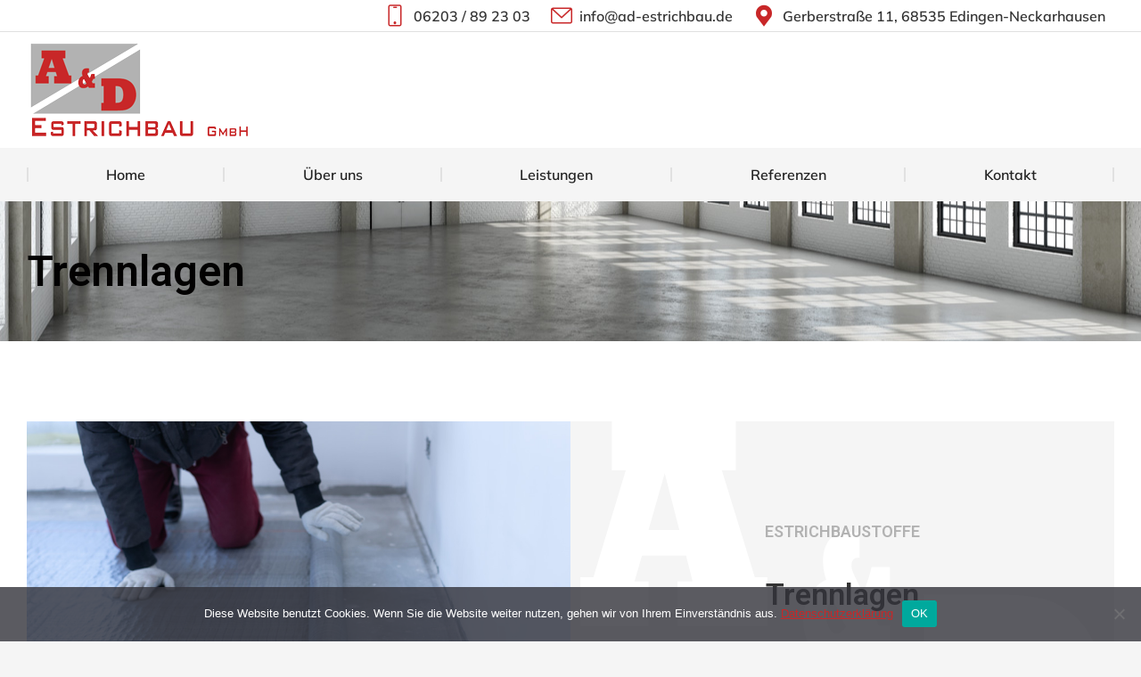

--- FILE ---
content_type: text/html; charset=UTF-8
request_url: https://ad-estrichbau.de/portfolio/trennlagen/
body_size: 20412
content:
<!DOCTYPE html>
<!--[if !(IE 6) | !(IE 7) | !(IE 8)  ]><!-->
<html lang="de" class="no-js">
<!--<![endif]-->
<head>
	<meta charset="UTF-8" />
				<meta name="viewport" content="width=device-width, initial-scale=1, maximum-scale=1, user-scalable=0"/>
				<link rel="profile" href="https://gmpg.org/xfn/11" />
	<title>Trennlagen &#8211; A &amp; D Estrichbau GmbH in Edingen-Neckarhausen und Stuttgart</title>
<meta name='robots' content='max-image-preview:large' />
	<style>img:is([sizes="auto" i], [sizes^="auto," i]) { contain-intrinsic-size: 3000px 1500px }</style>
	<link rel="alternate" type="application/rss+xml" title="A &amp; D Estrichbau GmbH in Edingen-Neckarhausen und Stuttgart &raquo; Feed" href="https://ad-estrichbau.de/feed/" />
<link rel="alternate" type="application/rss+xml" title="A &amp; D Estrichbau GmbH in Edingen-Neckarhausen und Stuttgart &raquo; Kommentar-Feed" href="https://ad-estrichbau.de/comments/feed/" />
<script>
window._wpemojiSettings = {"baseUrl":"https:\/\/s.w.org\/images\/core\/emoji\/16.0.1\/72x72\/","ext":".png","svgUrl":"https:\/\/s.w.org\/images\/core\/emoji\/16.0.1\/svg\/","svgExt":".svg","source":{"concatemoji":"https:\/\/ad-estrichbau.de\/wp-includes\/js\/wp-emoji-release.min.js?ver=6.8.3"}};
/*! This file is auto-generated */
!function(s,n){var o,i,e;function c(e){try{var t={supportTests:e,timestamp:(new Date).valueOf()};sessionStorage.setItem(o,JSON.stringify(t))}catch(e){}}function p(e,t,n){e.clearRect(0,0,e.canvas.width,e.canvas.height),e.fillText(t,0,0);var t=new Uint32Array(e.getImageData(0,0,e.canvas.width,e.canvas.height).data),a=(e.clearRect(0,0,e.canvas.width,e.canvas.height),e.fillText(n,0,0),new Uint32Array(e.getImageData(0,0,e.canvas.width,e.canvas.height).data));return t.every(function(e,t){return e===a[t]})}function u(e,t){e.clearRect(0,0,e.canvas.width,e.canvas.height),e.fillText(t,0,0);for(var n=e.getImageData(16,16,1,1),a=0;a<n.data.length;a++)if(0!==n.data[a])return!1;return!0}function f(e,t,n,a){switch(t){case"flag":return n(e,"\ud83c\udff3\ufe0f\u200d\u26a7\ufe0f","\ud83c\udff3\ufe0f\u200b\u26a7\ufe0f")?!1:!n(e,"\ud83c\udde8\ud83c\uddf6","\ud83c\udde8\u200b\ud83c\uddf6")&&!n(e,"\ud83c\udff4\udb40\udc67\udb40\udc62\udb40\udc65\udb40\udc6e\udb40\udc67\udb40\udc7f","\ud83c\udff4\u200b\udb40\udc67\u200b\udb40\udc62\u200b\udb40\udc65\u200b\udb40\udc6e\u200b\udb40\udc67\u200b\udb40\udc7f");case"emoji":return!a(e,"\ud83e\udedf")}return!1}function g(e,t,n,a){var r="undefined"!=typeof WorkerGlobalScope&&self instanceof WorkerGlobalScope?new OffscreenCanvas(300,150):s.createElement("canvas"),o=r.getContext("2d",{willReadFrequently:!0}),i=(o.textBaseline="top",o.font="600 32px Arial",{});return e.forEach(function(e){i[e]=t(o,e,n,a)}),i}function t(e){var t=s.createElement("script");t.src=e,t.defer=!0,s.head.appendChild(t)}"undefined"!=typeof Promise&&(o="wpEmojiSettingsSupports",i=["flag","emoji"],n.supports={everything:!0,everythingExceptFlag:!0},e=new Promise(function(e){s.addEventListener("DOMContentLoaded",e,{once:!0})}),new Promise(function(t){var n=function(){try{var e=JSON.parse(sessionStorage.getItem(o));if("object"==typeof e&&"number"==typeof e.timestamp&&(new Date).valueOf()<e.timestamp+604800&&"object"==typeof e.supportTests)return e.supportTests}catch(e){}return null}();if(!n){if("undefined"!=typeof Worker&&"undefined"!=typeof OffscreenCanvas&&"undefined"!=typeof URL&&URL.createObjectURL&&"undefined"!=typeof Blob)try{var e="postMessage("+g.toString()+"("+[JSON.stringify(i),f.toString(),p.toString(),u.toString()].join(",")+"));",a=new Blob([e],{type:"text/javascript"}),r=new Worker(URL.createObjectURL(a),{name:"wpTestEmojiSupports"});return void(r.onmessage=function(e){c(n=e.data),r.terminate(),t(n)})}catch(e){}c(n=g(i,f,p,u))}t(n)}).then(function(e){for(var t in e)n.supports[t]=e[t],n.supports.everything=n.supports.everything&&n.supports[t],"flag"!==t&&(n.supports.everythingExceptFlag=n.supports.everythingExceptFlag&&n.supports[t]);n.supports.everythingExceptFlag=n.supports.everythingExceptFlag&&!n.supports.flag,n.DOMReady=!1,n.readyCallback=function(){n.DOMReady=!0}}).then(function(){return e}).then(function(){var e;n.supports.everything||(n.readyCallback(),(e=n.source||{}).concatemoji?t(e.concatemoji):e.wpemoji&&e.twemoji&&(t(e.twemoji),t(e.wpemoji)))}))}((window,document),window._wpemojiSettings);
</script>
<style id='wp-emoji-styles-inline-css'>

	img.wp-smiley, img.emoji {
		display: inline !important;
		border: none !important;
		box-shadow: none !important;
		height: 1em !important;
		width: 1em !important;
		margin: 0 0.07em !important;
		vertical-align: -0.1em !important;
		background: none !important;
		padding: 0 !important;
	}
</style>
<style id='classic-theme-styles-inline-css'>
/*! This file is auto-generated */
.wp-block-button__link{color:#fff;background-color:#32373c;border-radius:9999px;box-shadow:none;text-decoration:none;padding:calc(.667em + 2px) calc(1.333em + 2px);font-size:1.125em}.wp-block-file__button{background:#32373c;color:#fff;text-decoration:none}
</style>
<style id='global-styles-inline-css'>
:root{--wp--preset--aspect-ratio--square: 1;--wp--preset--aspect-ratio--4-3: 4/3;--wp--preset--aspect-ratio--3-4: 3/4;--wp--preset--aspect-ratio--3-2: 3/2;--wp--preset--aspect-ratio--2-3: 2/3;--wp--preset--aspect-ratio--16-9: 16/9;--wp--preset--aspect-ratio--9-16: 9/16;--wp--preset--color--black: #000000;--wp--preset--color--cyan-bluish-gray: #abb8c3;--wp--preset--color--white: #FFF;--wp--preset--color--pale-pink: #f78da7;--wp--preset--color--vivid-red: #cf2e2e;--wp--preset--color--luminous-vivid-orange: #ff6900;--wp--preset--color--luminous-vivid-amber: #fcb900;--wp--preset--color--light-green-cyan: #7bdcb5;--wp--preset--color--vivid-green-cyan: #00d084;--wp--preset--color--pale-cyan-blue: #8ed1fc;--wp--preset--color--vivid-cyan-blue: #0693e3;--wp--preset--color--vivid-purple: #9b51e0;--wp--preset--color--accent: #b2b2b2;--wp--preset--color--dark-gray: #111;--wp--preset--color--light-gray: #767676;--wp--preset--gradient--vivid-cyan-blue-to-vivid-purple: linear-gradient(135deg,rgba(6,147,227,1) 0%,rgb(155,81,224) 100%);--wp--preset--gradient--light-green-cyan-to-vivid-green-cyan: linear-gradient(135deg,rgb(122,220,180) 0%,rgb(0,208,130) 100%);--wp--preset--gradient--luminous-vivid-amber-to-luminous-vivid-orange: linear-gradient(135deg,rgba(252,185,0,1) 0%,rgba(255,105,0,1) 100%);--wp--preset--gradient--luminous-vivid-orange-to-vivid-red: linear-gradient(135deg,rgba(255,105,0,1) 0%,rgb(207,46,46) 100%);--wp--preset--gradient--very-light-gray-to-cyan-bluish-gray: linear-gradient(135deg,rgb(238,238,238) 0%,rgb(169,184,195) 100%);--wp--preset--gradient--cool-to-warm-spectrum: linear-gradient(135deg,rgb(74,234,220) 0%,rgb(151,120,209) 20%,rgb(207,42,186) 40%,rgb(238,44,130) 60%,rgb(251,105,98) 80%,rgb(254,248,76) 100%);--wp--preset--gradient--blush-light-purple: linear-gradient(135deg,rgb(255,206,236) 0%,rgb(152,150,240) 100%);--wp--preset--gradient--blush-bordeaux: linear-gradient(135deg,rgb(254,205,165) 0%,rgb(254,45,45) 50%,rgb(107,0,62) 100%);--wp--preset--gradient--luminous-dusk: linear-gradient(135deg,rgb(255,203,112) 0%,rgb(199,81,192) 50%,rgb(65,88,208) 100%);--wp--preset--gradient--pale-ocean: linear-gradient(135deg,rgb(255,245,203) 0%,rgb(182,227,212) 50%,rgb(51,167,181) 100%);--wp--preset--gradient--electric-grass: linear-gradient(135deg,rgb(202,248,128) 0%,rgb(113,206,126) 100%);--wp--preset--gradient--midnight: linear-gradient(135deg,rgb(2,3,129) 0%,rgb(40,116,252) 100%);--wp--preset--font-size--small: 13px;--wp--preset--font-size--medium: 20px;--wp--preset--font-size--large: 36px;--wp--preset--font-size--x-large: 42px;--wp--preset--spacing--20: 0.44rem;--wp--preset--spacing--30: 0.67rem;--wp--preset--spacing--40: 1rem;--wp--preset--spacing--50: 1.5rem;--wp--preset--spacing--60: 2.25rem;--wp--preset--spacing--70: 3.38rem;--wp--preset--spacing--80: 5.06rem;--wp--preset--shadow--natural: 6px 6px 9px rgba(0, 0, 0, 0.2);--wp--preset--shadow--deep: 12px 12px 50px rgba(0, 0, 0, 0.4);--wp--preset--shadow--sharp: 6px 6px 0px rgba(0, 0, 0, 0.2);--wp--preset--shadow--outlined: 6px 6px 0px -3px rgba(255, 255, 255, 1), 6px 6px rgba(0, 0, 0, 1);--wp--preset--shadow--crisp: 6px 6px 0px rgba(0, 0, 0, 1);}:where(.is-layout-flex){gap: 0.5em;}:where(.is-layout-grid){gap: 0.5em;}body .is-layout-flex{display: flex;}.is-layout-flex{flex-wrap: wrap;align-items: center;}.is-layout-flex > :is(*, div){margin: 0;}body .is-layout-grid{display: grid;}.is-layout-grid > :is(*, div){margin: 0;}:where(.wp-block-columns.is-layout-flex){gap: 2em;}:where(.wp-block-columns.is-layout-grid){gap: 2em;}:where(.wp-block-post-template.is-layout-flex){gap: 1.25em;}:where(.wp-block-post-template.is-layout-grid){gap: 1.25em;}.has-black-color{color: var(--wp--preset--color--black) !important;}.has-cyan-bluish-gray-color{color: var(--wp--preset--color--cyan-bluish-gray) !important;}.has-white-color{color: var(--wp--preset--color--white) !important;}.has-pale-pink-color{color: var(--wp--preset--color--pale-pink) !important;}.has-vivid-red-color{color: var(--wp--preset--color--vivid-red) !important;}.has-luminous-vivid-orange-color{color: var(--wp--preset--color--luminous-vivid-orange) !important;}.has-luminous-vivid-amber-color{color: var(--wp--preset--color--luminous-vivid-amber) !important;}.has-light-green-cyan-color{color: var(--wp--preset--color--light-green-cyan) !important;}.has-vivid-green-cyan-color{color: var(--wp--preset--color--vivid-green-cyan) !important;}.has-pale-cyan-blue-color{color: var(--wp--preset--color--pale-cyan-blue) !important;}.has-vivid-cyan-blue-color{color: var(--wp--preset--color--vivid-cyan-blue) !important;}.has-vivid-purple-color{color: var(--wp--preset--color--vivid-purple) !important;}.has-black-background-color{background-color: var(--wp--preset--color--black) !important;}.has-cyan-bluish-gray-background-color{background-color: var(--wp--preset--color--cyan-bluish-gray) !important;}.has-white-background-color{background-color: var(--wp--preset--color--white) !important;}.has-pale-pink-background-color{background-color: var(--wp--preset--color--pale-pink) !important;}.has-vivid-red-background-color{background-color: var(--wp--preset--color--vivid-red) !important;}.has-luminous-vivid-orange-background-color{background-color: var(--wp--preset--color--luminous-vivid-orange) !important;}.has-luminous-vivid-amber-background-color{background-color: var(--wp--preset--color--luminous-vivid-amber) !important;}.has-light-green-cyan-background-color{background-color: var(--wp--preset--color--light-green-cyan) !important;}.has-vivid-green-cyan-background-color{background-color: var(--wp--preset--color--vivid-green-cyan) !important;}.has-pale-cyan-blue-background-color{background-color: var(--wp--preset--color--pale-cyan-blue) !important;}.has-vivid-cyan-blue-background-color{background-color: var(--wp--preset--color--vivid-cyan-blue) !important;}.has-vivid-purple-background-color{background-color: var(--wp--preset--color--vivid-purple) !important;}.has-black-border-color{border-color: var(--wp--preset--color--black) !important;}.has-cyan-bluish-gray-border-color{border-color: var(--wp--preset--color--cyan-bluish-gray) !important;}.has-white-border-color{border-color: var(--wp--preset--color--white) !important;}.has-pale-pink-border-color{border-color: var(--wp--preset--color--pale-pink) !important;}.has-vivid-red-border-color{border-color: var(--wp--preset--color--vivid-red) !important;}.has-luminous-vivid-orange-border-color{border-color: var(--wp--preset--color--luminous-vivid-orange) !important;}.has-luminous-vivid-amber-border-color{border-color: var(--wp--preset--color--luminous-vivid-amber) !important;}.has-light-green-cyan-border-color{border-color: var(--wp--preset--color--light-green-cyan) !important;}.has-vivid-green-cyan-border-color{border-color: var(--wp--preset--color--vivid-green-cyan) !important;}.has-pale-cyan-blue-border-color{border-color: var(--wp--preset--color--pale-cyan-blue) !important;}.has-vivid-cyan-blue-border-color{border-color: var(--wp--preset--color--vivid-cyan-blue) !important;}.has-vivid-purple-border-color{border-color: var(--wp--preset--color--vivid-purple) !important;}.has-vivid-cyan-blue-to-vivid-purple-gradient-background{background: var(--wp--preset--gradient--vivid-cyan-blue-to-vivid-purple) !important;}.has-light-green-cyan-to-vivid-green-cyan-gradient-background{background: var(--wp--preset--gradient--light-green-cyan-to-vivid-green-cyan) !important;}.has-luminous-vivid-amber-to-luminous-vivid-orange-gradient-background{background: var(--wp--preset--gradient--luminous-vivid-amber-to-luminous-vivid-orange) !important;}.has-luminous-vivid-orange-to-vivid-red-gradient-background{background: var(--wp--preset--gradient--luminous-vivid-orange-to-vivid-red) !important;}.has-very-light-gray-to-cyan-bluish-gray-gradient-background{background: var(--wp--preset--gradient--very-light-gray-to-cyan-bluish-gray) !important;}.has-cool-to-warm-spectrum-gradient-background{background: var(--wp--preset--gradient--cool-to-warm-spectrum) !important;}.has-blush-light-purple-gradient-background{background: var(--wp--preset--gradient--blush-light-purple) !important;}.has-blush-bordeaux-gradient-background{background: var(--wp--preset--gradient--blush-bordeaux) !important;}.has-luminous-dusk-gradient-background{background: var(--wp--preset--gradient--luminous-dusk) !important;}.has-pale-ocean-gradient-background{background: var(--wp--preset--gradient--pale-ocean) !important;}.has-electric-grass-gradient-background{background: var(--wp--preset--gradient--electric-grass) !important;}.has-midnight-gradient-background{background: var(--wp--preset--gradient--midnight) !important;}.has-small-font-size{font-size: var(--wp--preset--font-size--small) !important;}.has-medium-font-size{font-size: var(--wp--preset--font-size--medium) !important;}.has-large-font-size{font-size: var(--wp--preset--font-size--large) !important;}.has-x-large-font-size{font-size: var(--wp--preset--font-size--x-large) !important;}
:where(.wp-block-post-template.is-layout-flex){gap: 1.25em;}:where(.wp-block-post-template.is-layout-grid){gap: 1.25em;}
:where(.wp-block-columns.is-layout-flex){gap: 2em;}:where(.wp-block-columns.is-layout-grid){gap: 2em;}
:root :where(.wp-block-pullquote){font-size: 1.5em;line-height: 1.6;}
</style>
<link rel='stylesheet' id='contact-form-7-css' href='https://ad-estrichbau.de/wp-content/plugins/contact-form-7/includes/css/styles.css?ver=6.1.3' media='all' />
<link rel='stylesheet' id='cookie-notice-front-css' href='https://ad-estrichbau.de/wp-content/plugins/cookie-notice/css/front.min.css?ver=2.5.9' media='all' />
<link rel='stylesheet' id='bodhi-svgs-attachment-css' href='https://ad-estrichbau.de/wp-content/plugins/svg-support/css/svgs-attachment.css' media='all' />
<link rel='stylesheet' id='the7-font-css' href='https://ad-estrichbau.de/wp-content/themes/dt-the7/fonts/icomoon-the7-font/icomoon-the7-font.min.css?ver=12.10.0.1' media='all' />
<link rel='stylesheet' id='the7-awesome-fonts-css' href='https://ad-estrichbau.de/wp-content/themes/dt-the7/fonts/FontAwesome/css/all.min.css?ver=12.10.0.1' media='all' />
<link rel='stylesheet' id='elementor-frontend-css' href='https://ad-estrichbau.de/wp-content/uploads/elementor/css/custom-frontend.min.css?ver=1763523745' media='all' />
<style id='elementor-frontend-inline-css'>
.elementor-2408 .elementor-element.elementor-element-78e2e536:not(.elementor-motion-effects-element-type-background) > .elementor-widget-wrap, .elementor-2408 .elementor-element.elementor-element-78e2e536 > .elementor-widget-wrap > .elementor-motion-effects-container > .elementor-motion-effects-layer{background-image:url("https://ad-estrichbau.de/wp-content/uploads/2020/12/trennlagen.jpg");}.elementor-2408 .elementor-element.elementor-element-57a7fe0f .elementor-heading-title{color:#b2b2b2;}.elementor-2408 .elementor-element.elementor-element-745d4507 .elementor-button{background-color:#c82728;background-image:none;fill:#ffffff;color:#ffffff;}.elementor-2408 .elementor-element.elementor-element-745d4507 .elementor-button:hover, .elementor-2408 .elementor-element.elementor-element-745d4507 .elementor-button:focus{background-color:#aa0000;background-image:none;color:#ffffff;}.elementor-2408 .elementor-element.elementor-element-745d4507 .elementor-button:hover svg, .elementor-2408 .elementor-element.elementor-element-745d4507 .elementor-button:focus svg{fill:#ffffff;}.elementor-2408 .elementor-element.elementor-element-0dd0c41 .elementor-divider__text{color:#333333;}.elementor-2408 .elementor-element.elementor-element-5db21417.elementor-view-stacked .elementor-icon{background-color:#b2b2b2;}.elementor-2408 .elementor-element.elementor-element-5db21417.elementor-view-framed .elementor-icon, .elementor-2408 .elementor-element.elementor-element-5db21417.elementor-view-default .elementor-icon{fill:#b2b2b2;color:#b2b2b2;border-color:#b2b2b2;}.elementor-2408 .elementor-element.elementor-element-393771ea.elementor-view-stacked .elementor-icon{background-color:#b2b2b2;}.elementor-2408 .elementor-element.elementor-element-393771ea.elementor-view-framed .elementor-icon, .elementor-2408 .elementor-element.elementor-element-393771ea.elementor-view-default .elementor-icon{fill:#b2b2b2;color:#b2b2b2;border-color:#b2b2b2;}.elementor-2408 .elementor-element.elementor-element-58478ff.elementor-view-stacked .elementor-icon{background-color:#b2b2b2;}.elementor-2408 .elementor-element.elementor-element-58478ff.elementor-view-framed .elementor-icon, .elementor-2408 .elementor-element.elementor-element-58478ff.elementor-view-default .elementor-icon{fill:#b2b2b2;color:#b2b2b2;border-color:#b2b2b2;}.elementor-2408 .elementor-element.elementor-element-cc7944b.elementor-view-stacked .elementor-icon{background-color:#b2b2b2;}.elementor-2408 .elementor-element.elementor-element-cc7944b.elementor-view-framed .elementor-icon, .elementor-2408 .elementor-element.elementor-element-cc7944b.elementor-view-default .elementor-icon{fill:#b2b2b2;color:#b2b2b2;border-color:#b2b2b2;}.elementor-2408 .elementor-element.elementor-element-70f02333 .elementor-divider__text{color:#333333;}.elementor-2408 .elementor-element.elementor-element-d1f53c6 .elementor-divider__text{color:#333333;}
.elementor-414 .elementor-element.elementor-element-a95c070 .elementor-nav-menu--main .elementor-item:hover,
					.elementor-414 .elementor-element.elementor-element-a95c070 .elementor-nav-menu--main .elementor-item.elementor-item-active,
					.elementor-414 .elementor-element.elementor-element-a95c070 .elementor-nav-menu--main .elementor-item.highlighted,
					.elementor-414 .elementor-element.elementor-element-a95c070 .elementor-nav-menu--main .elementor-item:focus{color:#b2b2b2;fill:#b2b2b2;}.elementor-414 .elementor-element.elementor-element-a95c070 .elementor-nav-menu--main .elementor-item.elementor-item-active{color:#b2b2b2;}.elementor-414 .elementor-element.elementor-element-657b6d0 .elementor-nav-menu--main .elementor-item:hover,
					.elementor-414 .elementor-element.elementor-element-657b6d0 .elementor-nav-menu--main .elementor-item.elementor-item-active,
					.elementor-414 .elementor-element.elementor-element-657b6d0 .elementor-nav-menu--main .elementor-item.highlighted,
					.elementor-414 .elementor-element.elementor-element-657b6d0 .elementor-nav-menu--main .elementor-item:focus{color:#b2b2b2;fill:#b2b2b2;}.elementor-414 .elementor-element.elementor-element-657b6d0 .elementor-nav-menu--main .elementor-item.elementor-item-active{color:#b2b2b2;}.elementor-414 .elementor-element.elementor-element-32565ff.elementor-view-stacked .elementor-icon{background-color:#b2b2b2;}.elementor-414 .elementor-element.elementor-element-32565ff.elementor-view-framed .elementor-icon, .elementor-414 .elementor-element.elementor-element-32565ff.elementor-view-default .elementor-icon{fill:#b2b2b2;color:#b2b2b2;border-color:#b2b2b2;}.elementor-414 .elementor-element.elementor-element-6652a4e.elementor-view-stacked .elementor-icon{background-color:#b2b2b2;}.elementor-414 .elementor-element.elementor-element-6652a4e.elementor-view-framed .elementor-icon, .elementor-414 .elementor-element.elementor-element-6652a4e.elementor-view-default .elementor-icon{fill:#b2b2b2;color:#b2b2b2;border-color:#b2b2b2;}.elementor-414 .elementor-element.elementor-element-293391f.elementor-view-stacked .elementor-icon{background-color:#b2b2b2;}.elementor-414 .elementor-element.elementor-element-293391f.elementor-view-framed .elementor-icon, .elementor-414 .elementor-element.elementor-element-293391f.elementor-view-default .elementor-icon{fill:#b2b2b2;color:#b2b2b2;border-color:#b2b2b2;}.elementor-414 .elementor-element.elementor-element-96faec4.elementor-view-stacked .elementor-icon{background-color:#b2b2b2;}.elementor-414 .elementor-element.elementor-element-96faec4.elementor-view-framed .elementor-icon, .elementor-414 .elementor-element.elementor-element-96faec4.elementor-view-default .elementor-icon{fill:#b2b2b2;color:#b2b2b2;border-color:#b2b2b2;}
</style>
<link rel='stylesheet' id='widget-heading-css' href='https://ad-estrichbau.de/wp-content/plugins/elementor/assets/css/widget-heading.min.css?ver=3.33.1' media='all' />
<link rel='stylesheet' id='widget-spacer-css' href='https://ad-estrichbau.de/wp-content/plugins/elementor/assets/css/widget-spacer.min.css?ver=3.33.1' media='all' />
<link rel='stylesheet' id='widget-nav-menu-css' href='https://ad-estrichbau.de/wp-content/uploads/elementor/css/custom-pro-widget-nav-menu.min.css?ver=1763523745' media='all' />
<link rel='stylesheet' id='widget-icon-box-css' href='https://ad-estrichbau.de/wp-content/uploads/elementor/css/custom-widget-icon-box.min.css?ver=1763523745' media='all' />
<link rel='stylesheet' id='widget-image-css' href='https://ad-estrichbau.de/wp-content/plugins/elementor/assets/css/widget-image.min.css?ver=3.33.1' media='all' />
<link rel='stylesheet' id='swiper-css' href='https://ad-estrichbau.de/wp-content/plugins/elementor/assets/lib/swiper/v8/css/swiper.min.css?ver=8.4.5' media='all' />
<link rel='stylesheet' id='e-swiper-css' href='https://ad-estrichbau.de/wp-content/plugins/elementor/assets/css/conditionals/e-swiper.min.css?ver=3.33.1' media='all' />
<link rel='stylesheet' id='widget-image-carousel-css' href='https://ad-estrichbau.de/wp-content/plugins/elementor/assets/css/widget-image-carousel.min.css?ver=3.33.1' media='all' />
<link rel='stylesheet' id='elementor-icons-css' href='https://ad-estrichbau.de/wp-content/plugins/elementor/assets/lib/eicons/css/elementor-icons.min.css?ver=5.44.0' media='all' />
<link rel='stylesheet' id='elementor-post-1701-css' href='https://ad-estrichbau.de/wp-content/uploads/elementor/css/post-1701.css?ver=1763523745' media='all' />
<link rel='stylesheet' id='widget-divider-css' href='https://ad-estrichbau.de/wp-content/plugins/elementor/assets/css/widget-divider.min.css?ver=3.33.1' media='all' />
<link rel='stylesheet' id='the7-filter-decorations-base-css' href='https://ad-estrichbau.de/wp-content/themes/dt-the7/css/compatibility/elementor/the7-filter-decorations-base.min.css?ver=12.10.0.1' media='all' />
<link rel='stylesheet' id='the7-simple-common-css' href='https://ad-estrichbau.de/wp-content/themes/dt-the7/css/compatibility/elementor/the7-simple-common.min.css?ver=12.10.0.1' media='all' />
<link rel='stylesheet' id='the7_elements-css' href='https://ad-estrichbau.de/wp-content/themes/dt-the7/css/compatibility/elementor/the7-elements-widget.min.css?ver=12.10.0.1' media='all' />
<link rel='stylesheet' id='elementor-post-2408-css' href='https://ad-estrichbau.de/wp-content/uploads/elementor/css/post-2408.css?ver=1763615322' media='all' />
<link rel='stylesheet' id='elementor-post-1781-css' href='https://ad-estrichbau.de/wp-content/uploads/elementor/css/post-1781.css?ver=1763523745' media='all' />
<link rel='stylesheet' id='elementor-post-414-css' href='https://ad-estrichbau.de/wp-content/uploads/elementor/css/post-414.css?ver=1763523745' media='all' />
<link rel='stylesheet' id='dt-web-fonts-css' href='https://ad-estrichbau.de/wp-content/uploads/fonts/14bf9e2c523830ff728d3101d0ed4e2a/font.css?v=1665653787' media='all' />
<link rel='stylesheet' id='dt-main-css' href='https://ad-estrichbau.de/wp-content/themes/dt-the7/css/main.min.css?ver=12.10.0.1' media='all' />
<style id='dt-main-inline-css'>
body #load {
  display: block;
  height: 100%;
  overflow: hidden;
  position: fixed;
  width: 100%;
  z-index: 9901;
  opacity: 1;
  visibility: visible;
  transition: all .35s ease-out;
}
.load-wrap {
  width: 100%;
  height: 100%;
  background-position: center center;
  background-repeat: no-repeat;
  text-align: center;
  display: -ms-flexbox;
  display: -ms-flex;
  display: flex;
  -ms-align-items: center;
  -ms-flex-align: center;
  align-items: center;
  -ms-flex-flow: column wrap;
  flex-flow: column wrap;
  -ms-flex-pack: center;
  -ms-justify-content: center;
  justify-content: center;
}
.load-wrap > svg {
  position: absolute;
  top: 50%;
  left: 50%;
  transform: translate(-50%,-50%);
}
#load {
  background: var(--the7-elementor-beautiful-loading-bg,#ffffff);
  --the7-beautiful-spinner-color2: var(--the7-beautiful-spinner-color,#c82728);
}

</style>
<link rel='stylesheet' id='the7-custom-scrollbar-css' href='https://ad-estrichbau.de/wp-content/themes/dt-the7/lib/custom-scrollbar/custom-scrollbar.min.css?ver=12.10.0.1' media='all' />
<link rel='stylesheet' id='the7-core-css' href='https://ad-estrichbau.de/wp-content/plugins/dt-the7-core/assets/css/post-type.min.css?ver=2.7.12' media='all' />
<link rel='stylesheet' id='the7-css-vars-css' href='https://ad-estrichbau.de/wp-content/uploads/the7-css/css-vars.css?ver=4cb5b6215e74' media='all' />
<link rel='stylesheet' id='dt-custom-css' href='https://ad-estrichbau.de/wp-content/uploads/the7-css/custom.css?ver=4cb5b6215e74' media='all' />
<link rel='stylesheet' id='dt-media-css' href='https://ad-estrichbau.de/wp-content/uploads/the7-css/media.css?ver=4cb5b6215e74' media='all' />
<link rel='stylesheet' id='the7-mega-menu-css' href='https://ad-estrichbau.de/wp-content/uploads/the7-css/mega-menu.css?ver=4cb5b6215e74' media='all' />
<link rel='stylesheet' id='the7-elements-albums-portfolio-css' href='https://ad-estrichbau.de/wp-content/uploads/the7-css/the7-elements-albums-portfolio.css?ver=4cb5b6215e74' media='all' />
<link rel='stylesheet' id='the7-elements-css' href='https://ad-estrichbau.de/wp-content/uploads/the7-css/post-type-dynamic.css?ver=4cb5b6215e74' media='all' />
<link rel='stylesheet' id='style-css' href='https://ad-estrichbau.de/wp-content/themes/dt-the7/style.css?ver=12.10.0.1' media='all' />
<link rel='stylesheet' id='the7-elementor-global-css' href='https://ad-estrichbau.de/wp-content/themes/dt-the7/css/compatibility/elementor/elementor-global.min.css?ver=12.10.0.1' media='all' />
<link rel='stylesheet' id='elementor-gf-roboto-css' href='https://fonts.googleapis.com/css?family=Roboto:100,100italic,200,200italic,300,300italic,400,400italic,500,500italic,600,600italic,700,700italic,800,800italic,900,900italic&#038;display=auto' media='all' />
<link rel='stylesheet' id='elementor-gf-robotoslab-css' href='https://fonts.googleapis.com/css?family=Roboto+Slab:100,100italic,200,200italic,300,300italic,400,400italic,500,500italic,600,600italic,700,700italic,800,800italic,900,900italic&#038;display=auto' media='all' />
<link rel='stylesheet' id='elementor-icons-shared-0-css' href='https://ad-estrichbau.de/wp-content/plugins/elementor/assets/lib/font-awesome/css/fontawesome.min.css?ver=5.15.3' media='all' />
<link rel='stylesheet' id='elementor-icons-fa-solid-css' href='https://ad-estrichbau.de/wp-content/plugins/elementor/assets/lib/font-awesome/css/solid.min.css?ver=5.15.3' media='all' />
<link rel='stylesheet' id='elementor-icons-the7-icons-css' href='https://ad-estrichbau.de/wp-content/themes/dt-the7/fonts/icomoon-the7-font/icomoon-the7-font.min.css?ver=12.10.0.1' media='all' />
<script src="https://ad-estrichbau.de/wp-includes/js/jquery/jquery.min.js?ver=3.7.1" id="jquery-core-js"></script>
<script src="https://ad-estrichbau.de/wp-includes/js/jquery/jquery-migrate.min.js?ver=3.4.1" id="jquery-migrate-js"></script>
<script id="dt-above-fold-js-extra">
var dtLocal = {"themeUrl":"https:\/\/ad-estrichbau.de\/wp-content\/themes\/dt-the7","passText":"Um diesen gesch\u00fctzten Eintrag anzusehen, geben Sie bitte das Passwort ein:","moreButtonText":{"loading":"Lade...","loadMore":"Mehr laden"},"postID":"2408","ajaxurl":"https:\/\/ad-estrichbau.de\/wp-admin\/admin-ajax.php","REST":{"baseUrl":"https:\/\/ad-estrichbau.de\/wp-json\/the7\/v1","endpoints":{"sendMail":"\/send-mail"}},"contactMessages":{"required":"One or more fields have an error. Please check and try again.","terms":"Please accept the privacy policy.","fillTheCaptchaError":"Please, fill the captcha."},"captchaSiteKey":"","ajaxNonce":"c2cddbf4aa","pageData":"","themeSettings":{"smoothScroll":"off","lazyLoading":false,"desktopHeader":{"height":190},"ToggleCaptionEnabled":"disabled","ToggleCaption":"Navigation","floatingHeader":{"showAfter":150,"showMenu":true,"height":60,"logo":{"showLogo":true,"html":"<img class=\" preload-me\" src=\"https:\/\/ad-estrichbau.de\/wp-content\/uploads\/2020\/11\/ad-estrichbau-logo.png\" srcset=\"https:\/\/ad-estrichbau.de\/wp-content\/uploads\/2020\/11\/ad-estrichbau-logo.png 248w, https:\/\/ad-estrichbau.de\/wp-content\/uploads\/2020\/11\/ad-estrichbau-logo.png 248w\" width=\"248\" height=\"105\"   sizes=\"248px\" alt=\"A &amp; D Estrichbau GmbH in Edingen-Neckarhausen und Stuttgart\" \/>","url":"https:\/\/ad-estrichbau.de\/"}},"topLine":{"floatingTopLine":{"logo":{"showLogo":false,"html":""}}},"mobileHeader":{"firstSwitchPoint":1025,"secondSwitchPoint":778,"firstSwitchPointHeight":60,"secondSwitchPointHeight":60,"mobileToggleCaptionEnabled":"disabled","mobileToggleCaption":"Menu"},"stickyMobileHeaderFirstSwitch":{"logo":{"html":"<img class=\" preload-me\" src=\"https:\/\/ad-estrichbau.de\/wp-content\/uploads\/2020\/11\/ad-estrichbau-logo.png\" srcset=\"https:\/\/ad-estrichbau.de\/wp-content\/uploads\/2020\/11\/ad-estrichbau-logo.png 248w, https:\/\/ad-estrichbau.de\/wp-content\/uploads\/2020\/11\/ad-estrichbau-logo.png 248w\" width=\"248\" height=\"105\"   sizes=\"248px\" alt=\"A &amp; D Estrichbau GmbH in Edingen-Neckarhausen und Stuttgart\" \/>"}},"stickyMobileHeaderSecondSwitch":{"logo":{"html":"<img class=\" preload-me\" src=\"https:\/\/ad-estrichbau.de\/wp-content\/uploads\/2020\/11\/ad-estrichbau-logo.png\" srcset=\"https:\/\/ad-estrichbau.de\/wp-content\/uploads\/2020\/11\/ad-estrichbau-logo.png 248w, https:\/\/ad-estrichbau.de\/wp-content\/uploads\/2020\/11\/ad-estrichbau-logo.png 248w\" width=\"248\" height=\"105\"   sizes=\"248px\" alt=\"A &amp; D Estrichbau GmbH in Edingen-Neckarhausen und Stuttgart\" \/>"}},"sidebar":{"switchPoint":992},"boxedWidth":"1680px"},"elementor":{"settings":{"container_width":1300}}};
var dtShare = {"shareButtonText":{"facebook":"Share on Facebook","twitter":"Share on X","pinterest":"Pin it","linkedin":"Share on Linkedin","whatsapp":"Share on Whatsapp"},"overlayOpacity":"90"};
</script>
<script src="https://ad-estrichbau.de/wp-content/themes/dt-the7/js/above-the-fold.min.js?ver=12.10.0.1" id="dt-above-fold-js"></script>
<link rel="https://api.w.org/" href="https://ad-estrichbau.de/wp-json/" /><link rel="alternate" title="JSON" type="application/json" href="https://ad-estrichbau.de/wp-json/wp/v2/dt_portfolio/2408" /><link rel="EditURI" type="application/rsd+xml" title="RSD" href="https://ad-estrichbau.de/xmlrpc.php?rsd" />
<meta name="generator" content="WordPress 6.8.3" />
<link rel="canonical" href="https://ad-estrichbau.de/portfolio/trennlagen/" />
<link rel='shortlink' href='https://ad-estrichbau.de/?p=2408' />
<link rel="alternate" title="oEmbed (JSON)" type="application/json+oembed" href="https://ad-estrichbau.de/wp-json/oembed/1.0/embed?url=https%3A%2F%2Fad-estrichbau.de%2Fportfolio%2Ftrennlagen%2F" />
<link rel="alternate" title="oEmbed (XML)" type="text/xml+oembed" href="https://ad-estrichbau.de/wp-json/oembed/1.0/embed?url=https%3A%2F%2Fad-estrichbau.de%2Fportfolio%2Ftrennlagen%2F&#038;format=xml" />
<meta property="og:site_name" content="A &amp; D Estrichbau GmbH in Edingen-Neckarhausen und Stuttgart" />
<meta property="og:title" content="Trennlagen" />
<meta property="og:description" content="Aufgabe einer Trennlage ist es, der Estrichplatte bei Temperaturschwankungen oder hygrisch bedingten Änderungen ein ungehindertes Gleiten zu ermöglichen..." />
<meta property="og:image" content="https://ad-estrichbau.de/wp-content/uploads/2020/12/trennlagen.jpg" />
<meta property="og:url" content="https://ad-estrichbau.de/portfolio/trennlagen/" />
<meta property="og:type" content="article" />
<meta name="generator" content="Elementor 3.33.1; settings: css_print_method-external, google_font-enabled, font_display-auto">
<style>.recentcomments a{display:inline !important;padding:0 !important;margin:0 !important;}</style>			<style>
				.e-con.e-parent:nth-of-type(n+4):not(.e-lazyloaded):not(.e-no-lazyload),
				.e-con.e-parent:nth-of-type(n+4):not(.e-lazyloaded):not(.e-no-lazyload) * {
					background-image: none !important;
				}
				@media screen and (max-height: 1024px) {
					.e-con.e-parent:nth-of-type(n+3):not(.e-lazyloaded):not(.e-no-lazyload),
					.e-con.e-parent:nth-of-type(n+3):not(.e-lazyloaded):not(.e-no-lazyload) * {
						background-image: none !important;
					}
				}
				@media screen and (max-height: 640px) {
					.e-con.e-parent:nth-of-type(n+2):not(.e-lazyloaded):not(.e-no-lazyload),
					.e-con.e-parent:nth-of-type(n+2):not(.e-lazyloaded):not(.e-no-lazyload) * {
						background-image: none !important;
					}
				}
			</style>
			<meta name="generator" content="Powered by Slider Revolution 6.7.38 - responsive, Mobile-Friendly Slider Plugin for WordPress with comfortable drag and drop interface." />
<script type="text/javascript" id="the7-loader-script">
document.addEventListener("DOMContentLoaded", function(event) {
	var load = document.getElementById("load");
	if(!load.classList.contains('loader-removed')){
		var removeLoading = setTimeout(function() {
			load.className += " loader-removed";
		}, 300);
	}
});
</script>
		<link rel="icon" href="https://ad-estrichbau.de/wp-content/uploads/2020/11/ad-favicon.gif" type="image/gif" sizes="16x16"/><link rel="icon" href="https://ad-estrichbau.de/wp-content/uploads/2020/11/ad-favicon.gif" type="image/gif" sizes="32x32"/><script>function setREVStartSize(e){
			//window.requestAnimationFrame(function() {
				window.RSIW = window.RSIW===undefined ? window.innerWidth : window.RSIW;
				window.RSIH = window.RSIH===undefined ? window.innerHeight : window.RSIH;
				try {
					var pw = document.getElementById(e.c).parentNode.offsetWidth,
						newh;
					pw = pw===0 || isNaN(pw) || (e.l=="fullwidth" || e.layout=="fullwidth") ? window.RSIW : pw;
					e.tabw = e.tabw===undefined ? 0 : parseInt(e.tabw);
					e.thumbw = e.thumbw===undefined ? 0 : parseInt(e.thumbw);
					e.tabh = e.tabh===undefined ? 0 : parseInt(e.tabh);
					e.thumbh = e.thumbh===undefined ? 0 : parseInt(e.thumbh);
					e.tabhide = e.tabhide===undefined ? 0 : parseInt(e.tabhide);
					e.thumbhide = e.thumbhide===undefined ? 0 : parseInt(e.thumbhide);
					e.mh = e.mh===undefined || e.mh=="" || e.mh==="auto" ? 0 : parseInt(e.mh,0);
					if(e.layout==="fullscreen" || e.l==="fullscreen")
						newh = Math.max(e.mh,window.RSIH);
					else{
						e.gw = Array.isArray(e.gw) ? e.gw : [e.gw];
						for (var i in e.rl) if (e.gw[i]===undefined || e.gw[i]===0) e.gw[i] = e.gw[i-1];
						e.gh = e.el===undefined || e.el==="" || (Array.isArray(e.el) && e.el.length==0)? e.gh : e.el;
						e.gh = Array.isArray(e.gh) ? e.gh : [e.gh];
						for (var i in e.rl) if (e.gh[i]===undefined || e.gh[i]===0) e.gh[i] = e.gh[i-1];
											
						var nl = new Array(e.rl.length),
							ix = 0,
							sl;
						e.tabw = e.tabhide>=pw ? 0 : e.tabw;
						e.thumbw = e.thumbhide>=pw ? 0 : e.thumbw;
						e.tabh = e.tabhide>=pw ? 0 : e.tabh;
						e.thumbh = e.thumbhide>=pw ? 0 : e.thumbh;
						for (var i in e.rl) nl[i] = e.rl[i]<window.RSIW ? 0 : e.rl[i];
						sl = nl[0];
						for (var i in nl) if (sl>nl[i] && nl[i]>0) { sl = nl[i]; ix=i;}
						var m = pw>(e.gw[ix]+e.tabw+e.thumbw) ? 1 : (pw-(e.tabw+e.thumbw)) / (e.gw[ix]);
						newh =  (e.gh[ix] * m) + (e.tabh + e.thumbh);
					}
					var el = document.getElementById(e.c);
					if (el!==null && el) el.style.height = newh+"px";
					el = document.getElementById(e.c+"_wrapper");
					if (el!==null && el) {
						el.style.height = newh+"px";
						el.style.display = "block";
					}
				} catch(e){
					console.log("Failure at Presize of Slider:" + e)
				}
			//});
		  };</script>
<!-- Global site tag (gtag.js) - Google Analytics -->
<script async src="https://www.googletagmanager.com/gtag/js?id=G-FMPQ54GQ75"></script>
<script>
  window.dataLayer = window.dataLayer || [];
  function gtag(){dataLayer.push(arguments);}
  gtag('js', new Date());

  gtag('config', 'G-FMPQ54GQ75');
</script><style id='the7-custom-inline-css' type='text/css'>
.sub-nav .menu-item i.fa,
.sub-nav .menu-item i.fas,
.sub-nav .menu-item i.far,
.sub-nav .menu-item i.fab {
	text-align: center;
	width: 1.25em;
}
</style>
</head>
<body id="the7-body" class="wp-singular dt_portfolio-template dt_portfolio-template-elementor_header_footer single single-portfolio postid-2408 wp-custom-logo wp-embed-responsive wp-theme-dt-the7 cookies-not-set the7-core-ver-2.7.12 no-comments title-off dt-responsive-on right-mobile-menu-close-icon ouside-menu-close-icon  minus-medium-mobile-menu-close-icon fade-medium-menu-close-icon srcset-enabled btn-flat custom-btn-color custom-btn-hover-color phantom-fade phantom-line-decoration phantom-main-logo-on sticky-mobile-header top-header first-switch-logo-left first-switch-menu-right second-switch-logo-left second-switch-menu-right right-mobile-menu layzr-loading-on popup-message-style the7-ver-12.10.0.1 dt-fa-compatibility elementor-default elementor-template-full-width elementor-clear-template elementor-kit-1701 elementor-page elementor-page-2408 elementor-page-11236">
<!-- The7 12.10.0.1 -->
<div id="load" class="spinner-loader">
	<div class="load-wrap"><style type="text/css">
    [class*="the7-spinner-animate-"]{
        animation: spinner-animation 1s cubic-bezier(1,1,1,1) infinite;
        x:46.5px;
        y:40px;
        width:7px;
        height:20px;
        fill:var(--the7-beautiful-spinner-color2);
        opacity: 0.2;
    }
    .the7-spinner-animate-2{
        animation-delay: 0.083s;
    }
    .the7-spinner-animate-3{
        animation-delay: 0.166s;
    }
    .the7-spinner-animate-4{
         animation-delay: 0.25s;
    }
    .the7-spinner-animate-5{
         animation-delay: 0.33s;
    }
    .the7-spinner-animate-6{
         animation-delay: 0.416s;
    }
    .the7-spinner-animate-7{
         animation-delay: 0.5s;
    }
    .the7-spinner-animate-8{
         animation-delay: 0.58s;
    }
    .the7-spinner-animate-9{
         animation-delay: 0.666s;
    }
    .the7-spinner-animate-10{
         animation-delay: 0.75s;
    }
    .the7-spinner-animate-11{
        animation-delay: 0.83s;
    }
    .the7-spinner-animate-12{
        animation-delay: 0.916s;
    }
    @keyframes spinner-animation{
        from {
            opacity: 1;
        }
        to{
            opacity: 0;
        }
    }
</style>
<svg width="75px" height="75px" xmlns="http://www.w3.org/2000/svg" viewBox="0 0 100 100" preserveAspectRatio="xMidYMid">
	<rect class="the7-spinner-animate-1" rx="5" ry="5" transform="rotate(0 50 50) translate(0 -30)"></rect>
	<rect class="the7-spinner-animate-2" rx="5" ry="5" transform="rotate(30 50 50) translate(0 -30)"></rect>
	<rect class="the7-spinner-animate-3" rx="5" ry="5" transform="rotate(60 50 50) translate(0 -30)"></rect>
	<rect class="the7-spinner-animate-4" rx="5" ry="5" transform="rotate(90 50 50) translate(0 -30)"></rect>
	<rect class="the7-spinner-animate-5" rx="5" ry="5" transform="rotate(120 50 50) translate(0 -30)"></rect>
	<rect class="the7-spinner-animate-6" rx="5" ry="5" transform="rotate(150 50 50) translate(0 -30)"></rect>
	<rect class="the7-spinner-animate-7" rx="5" ry="5" transform="rotate(180 50 50) translate(0 -30)"></rect>
	<rect class="the7-spinner-animate-8" rx="5" ry="5" transform="rotate(210 50 50) translate(0 -30)"></rect>
	<rect class="the7-spinner-animate-9" rx="5" ry="5" transform="rotate(240 50 50) translate(0 -30)"></rect>
	<rect class="the7-spinner-animate-10" rx="5" ry="5" transform="rotate(270 50 50) translate(0 -30)"></rect>
	<rect class="the7-spinner-animate-11" rx="5" ry="5" transform="rotate(300 50 50) translate(0 -30)"></rect>
	<rect class="the7-spinner-animate-12" rx="5" ry="5" transform="rotate(330 50 50) translate(0 -30)"></rect>
</svg></div>
</div>
<div id="page" >
	<a class="skip-link screen-reader-text" href="#content">Zum Inhalt springen</a>

<div class="masthead classic-header justify bg-behind-menu widgets full-height dividers surround shadow-mobile-header-decoration large-mobile-menu-icon dt-parent-menu-clickable show-sub-menu-on-hover" >

	<div class="top-bar full-width-line top-bar-line-hide">
	<div class="top-bar-bg" ></div>
	<div class="mini-widgets left-widgets"></div><div class="right-widgets mini-widgets"><a href="tel:00496203892303" class="mini-contacts phone show-on-desktop near-logo-first-switch in-menu-second-switch"><i class="fa-fw icomoon-the7-font-the7-phone-03"></i>06203 / 89 23 03</a><a href="mailto:info@ad-estrichbau.de" class="mini-contacts clock show-on-desktop near-logo-first-switch in-menu-second-switch"><i class="fa-fw icomoon-the7-font-the7-mail-03"></i>info@ad-estrichbau.de</a><a href="https://goo.gl/maps/UTeYq73iPhkHguhcA" class="mini-contacts address show-on-desktop near-logo-first-switch in-menu-second-switch"><i class="fa-fw the7-mw-icon-address-bold"></i>Gerberstraße 11, 68535 Edingen-Neckarhausen</a></div></div>

	<header class="header-bar" role="banner">

		<div class="branding">
	<div id="site-title" class="assistive-text">A &amp; D Estrichbau GmbH in Edingen-Neckarhausen und Stuttgart</div>
	<div id="site-description" class="assistive-text">Ihr kompetenter Partner, wenn es wirklich glatt gehen soll!</div>
	<a class="same-logo" href="https://ad-estrichbau.de/"><img class=" preload-me" src="https://ad-estrichbau.de/wp-content/uploads/2020/11/ad-estrichbau-logo.png" srcset="https://ad-estrichbau.de/wp-content/uploads/2020/11/ad-estrichbau-logo.png 248w, https://ad-estrichbau.de/wp-content/uploads/2020/11/ad-estrichbau-logo.png 248w" width="248" height="105"   sizes="248px" alt="A &amp; D Estrichbau GmbH in Edingen-Neckarhausen und Stuttgart" /></a><div class="mini-widgets"></div><div class="mini-widgets"></div></div>

		<nav class="navigation">

			<ul id="primary-menu" class="main-nav bg-outline-decoration hover-bg-decoration hover-line-decoration active-bg-decoration active-line-decoration"><li class="menu-item menu-item-type-post_type menu-item-object-page menu-item-home menu-item-1851 first depth-0"><a href='https://ad-estrichbau.de/' data-level='1'><span class="menu-item-text"><span class="menu-text">Home</span></span></a></li> <li class="menu-item menu-item-type-post_type menu-item-object-page menu-item-2049 depth-0"><a href='https://ad-estrichbau.de/ueber-uns/' data-level='1'><span class="menu-item-text"><span class="menu-text">Über uns</span></span></a></li> <li class="menu-item menu-item-type-post_type menu-item-object-page menu-item-28286 depth-0"><a href='https://ad-estrichbau.de/leistungen/' data-level='1'><span class="menu-item-text"><span class="menu-text">Leistungen</span></span></a></li> <li class="menu-item menu-item-type-post_type menu-item-object-page menu-item-1849 depth-0"><a href='https://ad-estrichbau.de/referenzen/' data-level='1'><span class="menu-item-text"><span class="menu-text">Referenzen</span></span></a></li> <li class="menu-item menu-item-type-post_type menu-item-object-page menu-item-2010 last depth-0"><a href='https://ad-estrichbau.de/kontakt/' data-level='1'><span class="menu-item-text"><span class="menu-text">Kontakt</span></span></a></li> </ul>
			
		</nav>

	</header>

</div>
<div role="navigation" aria-label="Main Menu" class="dt-mobile-header ">
	<div class="dt-close-mobile-menu-icon" aria-label="Close" role="button" tabindex="0"><div class="close-line-wrap"><span class="close-line"></span><span class="close-line"></span><span class="close-line"></span></div></div>	<ul id="mobile-menu" class="mobile-main-nav">
		<li class="menu-item menu-item-type-post_type menu-item-object-page menu-item-home menu-item-1851 first depth-0"><a href='https://ad-estrichbau.de/' data-level='1'><span class="menu-item-text"><span class="menu-text">Home</span></span></a></li> <li class="menu-item menu-item-type-post_type menu-item-object-page menu-item-2049 depth-0"><a href='https://ad-estrichbau.de/ueber-uns/' data-level='1'><span class="menu-item-text"><span class="menu-text">Über uns</span></span></a></li> <li class="menu-item menu-item-type-post_type menu-item-object-page menu-item-28286 depth-0"><a href='https://ad-estrichbau.de/leistungen/' data-level='1'><span class="menu-item-text"><span class="menu-text">Leistungen</span></span></a></li> <li class="menu-item menu-item-type-post_type menu-item-object-page menu-item-1849 depth-0"><a href='https://ad-estrichbau.de/referenzen/' data-level='1'><span class="menu-item-text"><span class="menu-text">Referenzen</span></span></a></li> <li class="menu-item menu-item-type-post_type menu-item-object-page menu-item-2010 last depth-0"><a href='https://ad-estrichbau.de/kontakt/' data-level='1'><span class="menu-item-text"><span class="menu-text">Kontakt</span></span></a></li> 	</ul>
	<div class='mobile-mini-widgets-in-menu'></div>
</div>

		<div data-elementor-type="header" data-elementor-id="1781" class="elementor elementor-1781 elementor-location-header" data-elementor-post-type="elementor_library">
					<section class="elementor-section elementor-top-section elementor-element elementor-element-4c71caea elementor-section-boxed elementor-section-height-default elementor-section-height-default" data-id="4c71caea" data-element_type="section" data-settings="{&quot;background_background&quot;:&quot;classic&quot;}">
							<div class="elementor-background-overlay"></div>
							<div class="elementor-container elementor-column-gap-wider">
					<div class="elementor-column elementor-col-100 elementor-top-column elementor-element elementor-element-7954a080" data-id="7954a080" data-element_type="column">
			<div class="elementor-widget-wrap elementor-element-populated">
						<div class="elementor-element elementor-element-3852e3dd elementor-widget elementor-widget-theme-page-title elementor-page-title elementor-widget-heading" data-id="3852e3dd" data-element_type="widget" data-widget_type="theme-page-title.default">
				<div class="elementor-widget-container">
					<h1 class="elementor-heading-title elementor-size-default">Trennlagen</h1>				</div>
				</div>
					</div>
		</div>
					</div>
		</section>
				</div>
		

<div id="main" class="sidebar-none sidebar-divider-off">

	
	<div class="main-gradient"></div>
	<div class="wf-wrap">
	<div class="wf-container-main">

	


	<div id="content" class="content" role="main">

				<div data-elementor-type="wp-post" data-elementor-id="2408" class="elementor elementor-2408" data-elementor-post-type="dt_portfolio">
						<section class="elementor-section elementor-top-section elementor-element elementor-element-28275a2c elementor-section-boxed elementor-section-height-default elementor-section-height-default" data-id="28275a2c" data-element_type="section">
						<div class="elementor-container elementor-column-gap-wider">
					<div class="elementor-column elementor-col-50 elementor-top-column elementor-element elementor-element-78e2e536" data-id="78e2e536" data-element_type="column" data-settings="{&quot;background_background&quot;:&quot;classic&quot;}">
			<div class="elementor-widget-wrap elementor-element-populated">
						<div class="elementor-element elementor-element-30cf24ca elementor-widget elementor-widget-spacer" data-id="30cf24ca" data-element_type="widget" data-widget_type="spacer.default">
				<div class="elementor-widget-container">
							<div class="elementor-spacer">
			<div class="elementor-spacer-inner"></div>
		</div>
						</div>
				</div>
					</div>
		</div>
				<div class="elementor-column elementor-col-50 elementor-top-column elementor-element elementor-element-2f653275" data-id="2f653275" data-element_type="column" data-settings="{&quot;background_background&quot;:&quot;classic&quot;}">
			<div class="elementor-widget-wrap elementor-element-populated">
					<div class="elementor-background-overlay"></div>
						<div class="elementor-element elementor-element-57a7fe0f elementor-widget elementor-widget-heading" data-id="57a7fe0f" data-element_type="widget" data-widget_type="heading.default">
				<div class="elementor-widget-container">
					<h5 class="elementor-heading-title elementor-size-default">Estrichbaustoffe</h5>				</div>
				</div>
				<div class="elementor-element elementor-element-d6b62c1 elementor-widget elementor-widget-heading" data-id="d6b62c1" data-element_type="widget" data-widget_type="heading.default">
				<div class="elementor-widget-container">
					<h2 class="elementor-heading-title elementor-size-default">Trennlagen</h2>				</div>
				</div>
				<div class="elementor-element elementor-element-745d4507 elementor-align-center elementor-widget elementor-widget-button" data-id="745d4507" data-element_type="widget" data-widget_type="button.default">
				<div class="elementor-widget-container">
									<div class="elementor-button-wrapper">
					<a class="elementor-button elementor-button-link elementor-size-md" href="/kontakt/">
						<span class="elementor-button-content-wrapper">
						<span class="elementor-button-icon">
				<i aria-hidden="true" class="fas fa-calculator"></i>			</span>
									<span class="elementor-button-text">Termin vereinbaren</span>
					</span>
					</a>
				</div>
								</div>
				</div>
					</div>
		</div>
					</div>
		</section>
				<section class="elementor-section elementor-top-section elementor-element elementor-element-75d3f57 elementor-section-boxed elementor-section-height-default elementor-section-height-default" data-id="75d3f57" data-element_type="section" data-settings="{&quot;background_background&quot;:&quot;classic&quot;}">
							<div class="elementor-background-overlay"></div>
							<div class="elementor-container elementor-column-gap-wider">
					<div class="elementor-column elementor-col-50 elementor-top-column elementor-element elementor-element-526252d0" data-id="526252d0" data-element_type="column">
			<div class="elementor-widget-wrap elementor-element-populated">
						<div class="elementor-element elementor-element-1b1e23f3 elementor-widget elementor-widget-text-editor" data-id="1b1e23f3" data-element_type="widget" data-widget_type="text-editor.default">
				<div class="elementor-widget-container">
									<h3><strong>Eigenschaften:</strong></h3><p>Aufgabe einer Trennlage ist es, der Estrichplatte bei Temperaturschwankungen oder hygrisch bedingten Änderungen ein ungehindertes Gleiten zu ermöglichen. Soll der Boden zudem vor aufsteigender Feuchtigkeit geschützt werden, enthält die Trennschicht eine Abdichtung.</p><p> </p><p>Soll die Trennschicht als Gleitlage funktionieren, werden in der Praxis häufig auch zwei Folien übereinander verlegt, welche sich gegeneinander bewegen können.</p><p> </p><p>Eingesetzt werden Trennlagen meist in untergeordneten Keller- oder Nebenräumen, bei denen eine Dämmung nicht erforderlich ist.</p>								</div>
				</div>
					</div>
		</div>
				<div class="elementor-column elementor-col-50 elementor-top-column elementor-element elementor-element-41ff8995" data-id="41ff8995" data-element_type="column">
			<div class="elementor-widget-wrap elementor-element-populated">
						<div class="elementor-element elementor-element-0dd0c41 elementor-widget-divider--view-line_text elementor-widget-divider--separator-type-pattern elementor-widget-divider--element-align-center elementor-widget elementor-widget-divider" data-id="0dd0c41" data-element_type="widget" data-widget_type="divider.default">
				<div class="elementor-widget-container">
							<div class="elementor-divider" style="--divider-pattern-url: url(&quot;data:image/svg+xml,%3Csvg xmlns=&#039;http://www.w3.org/2000/svg&#039; preserveAspectRatio=&#039;none&#039; overflow=&#039;visible&#039; height=&#039;100%&#039; viewBox=&#039;0 0 20 16&#039; fill=&#039;none&#039; stroke=&#039;black&#039; stroke-width=&#039;3&#039; stroke-linecap=&#039;square&#039; stroke-miterlimit=&#039;10&#039;%3E%3Cg transform=&#039;translate(-12.000000, 0)&#039;%3E%3Cpath d=&#039;M28,0L10,18&#039;/%3E%3Cpath d=&#039;M18,0L0,18&#039;/%3E%3Cpath d=&#039;M48,0L30,18&#039;/%3E%3Cpath d=&#039;M38,0L20,18&#039;/%3E%3C/g%3E%3C/svg%3E&quot;);">
			<span class="elementor-divider-separator">
							<span class="elementor-divider__text elementor-divider__element">
				<strong>Aufbau Estrich auf Trennlage:</strong>				</span>
						</span>
		</div>
						</div>
				</div>
				<div class="elementor-element elementor-element-5db21417 elementor-view-stacked elementor-position-left elementor-shape-circle elementor-mobile-position-top elementor-widget elementor-widget-icon-box" data-id="5db21417" data-element_type="widget" data-widget_type="icon-box.default">
				<div class="elementor-widget-container">
							<div class="elementor-icon-box-wrapper">

						<div class="elementor-icon-box-icon">
				<span  class="elementor-icon">
				<i aria-hidden="true" class="fas fa-check"></i>				</span>
			</div>
			
						<div class="elementor-icon-box-content">

									<h6 class="elementor-icon-box-title">
						<span  >
							Tragender Untergrund						</span>
					</h6>
				
				
			</div>
			
		</div>
						</div>
				</div>
				<div class="elementor-element elementor-element-393771ea elementor-view-stacked elementor-position-left elementor-shape-circle elementor-mobile-position-top elementor-widget elementor-widget-icon-box" data-id="393771ea" data-element_type="widget" data-widget_type="icon-box.default">
				<div class="elementor-widget-container">
							<div class="elementor-icon-box-wrapper">

						<div class="elementor-icon-box-icon">
				<span  class="elementor-icon">
				<i aria-hidden="true" class="fas fa-check"></i>				</span>
			</div>
			
						<div class="elementor-icon-box-content">

									<h6 class="elementor-icon-box-title">
						<span  >
							Trennlage 						</span>
					</h6>
				
				
			</div>
			
		</div>
						</div>
				</div>
				<div class="elementor-element elementor-element-58478ff elementor-view-stacked elementor-position-left elementor-shape-circle elementor-mobile-position-top elementor-widget elementor-widget-icon-box" data-id="58478ff" data-element_type="widget" data-widget_type="icon-box.default">
				<div class="elementor-widget-container">
							<div class="elementor-icon-box-wrapper">

						<div class="elementor-icon-box-icon">
				<span  class="elementor-icon">
				<i aria-hidden="true" class="fas fa-check"></i>				</span>
			</div>
			
						<div class="elementor-icon-box-content">

									<h6 class="elementor-icon-box-title">
						<span  >
							Estrich						</span>
					</h6>
				
				
			</div>
			
		</div>
						</div>
				</div>
				<div class="elementor-element elementor-element-cc7944b elementor-view-stacked elementor-position-left elementor-shape-circle elementor-mobile-position-top elementor-widget elementor-widget-icon-box" data-id="cc7944b" data-element_type="widget" data-widget_type="icon-box.default">
				<div class="elementor-widget-container">
							<div class="elementor-icon-box-wrapper">

						<div class="elementor-icon-box-icon">
				<span  class="elementor-icon">
				<i aria-hidden="true" class="fas fa-check"></i>				</span>
			</div>
			
						<div class="elementor-icon-box-content">

									<h6 class="elementor-icon-box-title">
						<span  >
							Bodenbeschichtung oder Fliesen						</span>
					</h6>
				
				
			</div>
			
		</div>
						</div>
				</div>
					</div>
		</div>
					</div>
		</section>
				<section class="elementor-section elementor-top-section elementor-element elementor-element-12bb129e elementor-section-full_width elementor-section-height-default elementor-section-height-default" data-id="12bb129e" data-element_type="section">
						<div class="elementor-container elementor-column-gap-no">
					<div class="elementor-column elementor-col-100 elementor-top-column elementor-element elementor-element-676f50cc" data-id="676f50cc" data-element_type="column">
			<div class="elementor-widget-wrap elementor-element-populated">
						<div class="elementor-element elementor-element-70f02333 elementor-widget-divider--view-line_text elementor-widget-divider--separator-type-pattern elementor-widget-divider--element-align-center elementor-widget elementor-widget-divider" data-id="70f02333" data-element_type="widget" data-widget_type="divider.default">
				<div class="elementor-widget-container">
							<div class="elementor-divider" style="--divider-pattern-url: url(&quot;data:image/svg+xml,%3Csvg xmlns=&#039;http://www.w3.org/2000/svg&#039; preserveAspectRatio=&#039;none&#039; overflow=&#039;visible&#039; height=&#039;100%&#039; viewBox=&#039;0 0 20 16&#039; fill=&#039;none&#039; stroke=&#039;black&#039; stroke-width=&#039;3&#039; stroke-linecap=&#039;square&#039; stroke-miterlimit=&#039;10&#039;%3E%3Cg transform=&#039;translate(-12.000000, 0)&#039;%3E%3Cpath d=&#039;M28,0L10,18&#039;/%3E%3Cpath d=&#039;M18,0L0,18&#039;/%3E%3Cpath d=&#039;M48,0L30,18&#039;/%3E%3Cpath d=&#039;M38,0L20,18&#039;/%3E%3C/g%3E%3C/svg%3E&quot;);">
			<span class="elementor-divider-separator">
							<span class="elementor-divider__text elementor-divider__element">
				Produkte				</span>
						</span>
		</div>
						</div>
				</div>
					</div>
		</div>
					</div>
		</section>
				<section class="elementor-section elementor-top-section elementor-element elementor-element-a04c6c0 elementor-section-boxed elementor-section-height-default elementor-section-height-default" data-id="a04c6c0" data-element_type="section">
						<div class="elementor-container elementor-column-gap-wider">
					<div class="elementor-column elementor-col-66 elementor-top-column elementor-element elementor-element-55b71a9" data-id="55b71a9" data-element_type="column">
			<div class="elementor-widget-wrap elementor-element-populated">
						<div class="elementor-element elementor-element-99063a1 elementor-widget elementor-widget-text-editor" data-id="99063a1" data-element_type="widget" data-widget_type="text-editor.default">
				<div class="elementor-widget-container">
									<h3><strong>PE-Baufolie</strong></h3><p><strong>PRODUKTBESCHREIBUNG: </strong></p><p>Abdeckfolie und Trennlage für Estrich sind extrudierte Folien aus LDPE in den Qualitäten transparent, transluzent und opak-bunt.</p><p> </p><table cellspacing="0" cellpadding="0"><thead><tr><th scope="col">Bezeichnung</th><th scope="col">Rollenmaße<br />m</th><th scope="col">Qualität</th><th scope="col">Palette VPE<br />Rollen</th></tr></thead><tbody><tr class="even"><td>PE-30</td><td>2×200 Flachfolie</td><td>transparent</td><td>125</td></tr><tr class="odd"><td>PE-100</td><td>1,5 x 100</td><td>opak-bunt</td><td>85</td></tr><tr class="even"><td>PE-100</td><td>2 x 100</td><td>opak-bunt</td><td>65</td></tr><tr class="odd"><td>PE-100</td><td>2 x 50 Flachfolie</td><td>opak-bunt</td><td>120</td></tr><tr class="even"><td>PE-100</td><td>4 x 50</td><td>opak-bunt</td><td>65</td></tr><tr class="odd"><td>PE-120</td><td>2 x 50 Flachfolie</td><td>opak-bunt</td><td>100</td></tr><tr class="even"><td>PE-120</td><td>4 x 50</td><td>opak-bunt</td><td>50</td></tr><tr class="odd"><td>PE-150</td><td>2 x 50 Flachfolie</td><td>opak-bunt</td><td>85</td></tr><tr class="even"><td>PE-150</td><td>4 x 50</td><td>opak-bunt</td><td>50</td></tr><tr class="odd"><td>PE-200</td><td>1,5 x 50</td><td>opak-bunt</td><td>85</td></tr><tr class="even"><td>PE-200</td><td>2 x 50</td><td>opak-bunt</td><td>65</td></tr><tr class="odd"><td>PE-200</td><td>2 x 50 Flachfolie</td><td>opak-bunt</td><td>65</td></tr><tr class="even"><td>PE-200</td><td>4 x 50</td><td>opak-bunt</td><td>32</td></tr></tbody></table><p> </p><p>Andere Stärken und Abmessungen auf Anfrage.</p>								</div>
				</div>
					</div>
		</div>
				<div class="elementor-column elementor-col-33 elementor-top-column elementor-element elementor-element-bd3cc18" data-id="bd3cc18" data-element_type="column">
			<div class="elementor-widget-wrap elementor-element-populated">
						<div class="elementor-element elementor-element-1a111ce elementor-widget elementor-widget-image" data-id="1a111ce" data-element_type="widget" data-widget_type="image.default">
				<div class="elementor-widget-container">
															<img fetchpriority="high" decoding="async" width="720" height="480" src="https://ad-estrichbau.de/wp-content/uploads/2020/12/pebaufolie.jpg" class="attachment-large size-large wp-image-2409" alt="PE-Baufolie" srcset="https://ad-estrichbau.de/wp-content/uploads/2020/12/pebaufolie.jpg 720w, https://ad-estrichbau.de/wp-content/uploads/2020/12/pebaufolie-300x200.jpg 300w" sizes="(max-width: 720px) 100vw, 720px" />															</div>
				</div>
					</div>
		</div>
					</div>
		</section>
				<section class="elementor-section elementor-top-section elementor-element elementor-element-f970b54 elementor-section-boxed elementor-section-height-default elementor-section-height-default" data-id="f970b54" data-element_type="section">
						<div class="elementor-container elementor-column-gap-wider">
					<div class="elementor-column elementor-col-66 elementor-top-column elementor-element elementor-element-1a3b852" data-id="1a3b852" data-element_type="column">
			<div class="elementor-widget-wrap elementor-element-populated">
						<div class="elementor-element elementor-element-c0daee9 elementor-widget elementor-widget-text-editor" data-id="c0daee9" data-element_type="widget" data-widget_type="text-editor.default">
				<div class="elementor-widget-container">
									<h3><strong>Fließestrichpapier F-100</strong></h3><p><strong>PRODUKTBESCHREIBUNG:</strong></p><p>Das beidseitig mit Polyethylen beschichtete Kraftpapier dient als heißluftverschweißbare Trennlage unter Fließestrichen.</p><p> </p><table cellspacing="0" cellpadding="0"><thead><tr><th scope="col">Bezeichnung</th><th scope="col">Rollenmaße<br />m</th><th scope="col">Palette VPE<br />Rollen</th></tr></thead><tbody><tr class="even"><td>F-100</td><td>1,5 x 100</td><td>48</td></tr></tbody></table><div> </div><div> </div>								</div>
				</div>
					</div>
		</div>
				<div class="elementor-column elementor-col-33 elementor-top-column elementor-element elementor-element-165e286" data-id="165e286" data-element_type="column">
			<div class="elementor-widget-wrap elementor-element-populated">
						<div class="elementor-element elementor-element-eb4cd44 elementor-widget elementor-widget-image" data-id="eb4cd44" data-element_type="widget" data-widget_type="image.default">
				<div class="elementor-widget-container">
															<img decoding="async" width="720" height="480" src="https://ad-estrichbau.de/wp-content/uploads/2020/12/fliessestrichpapier.jpg" class="attachment-large size-large wp-image-2410" alt="Fließestrichpapier F-100" srcset="https://ad-estrichbau.de/wp-content/uploads/2020/12/fliessestrichpapier.jpg 720w, https://ad-estrichbau.de/wp-content/uploads/2020/12/fliessestrichpapier-300x200.jpg 300w" sizes="(max-width: 720px) 100vw, 720px" />															</div>
				</div>
					</div>
		</div>
					</div>
		</section>
				<section class="elementor-section elementor-top-section elementor-element elementor-element-90b88e4 elementor-section-full_width elementor-section-height-default elementor-section-height-default" data-id="90b88e4" data-element_type="section">
						<div class="elementor-container elementor-column-gap-no">
					<div class="elementor-column elementor-col-100 elementor-top-column elementor-element elementor-element-86af9f4" data-id="86af9f4" data-element_type="column">
			<div class="elementor-widget-wrap elementor-element-populated">
						<div class="elementor-element elementor-element-d1f53c6 elementor-widget-divider--view-line_text elementor-widget-divider--separator-type-pattern elementor-widget-divider--element-align-center elementor-widget elementor-widget-divider" data-id="d1f53c6" data-element_type="widget" data-widget_type="divider.default">
				<div class="elementor-widget-container">
							<div class="elementor-divider" style="--divider-pattern-url: url(&quot;data:image/svg+xml,%3Csvg xmlns=&#039;http://www.w3.org/2000/svg&#039; preserveAspectRatio=&#039;none&#039; overflow=&#039;visible&#039; height=&#039;100%&#039; viewBox=&#039;0 0 20 16&#039; fill=&#039;none&#039; stroke=&#039;black&#039; stroke-width=&#039;3&#039; stroke-linecap=&#039;square&#039; stroke-miterlimit=&#039;10&#039;%3E%3Cg transform=&#039;translate(-12.000000, 0)&#039;%3E%3Cpath d=&#039;M28,0L10,18&#039;/%3E%3Cpath d=&#039;M18,0L0,18&#039;/%3E%3Cpath d=&#039;M48,0L30,18&#039;/%3E%3Cpath d=&#039;M38,0L20,18&#039;/%3E%3C/g%3E%3C/svg%3E&quot;);">
			<span class="elementor-divider-separator">
							<span class="elementor-divider__text elementor-divider__element">
				weitere Leistungen				</span>
						</span>
		</div>
						</div>
				</div>
					</div>
		</div>
					</div>
		</section>
				<section class="elementor-section elementor-top-section elementor-element elementor-element-01c5b93 elementor-section-boxed elementor-section-height-default elementor-section-height-default" data-id="01c5b93" data-element_type="section">
						<div class="elementor-container elementor-column-gap-default">
					<div class="elementor-column elementor-col-100 elementor-top-column elementor-element elementor-element-777e5f0" data-id="777e5f0" data-element_type="column">
			<div class="elementor-widget-wrap elementor-element-populated">
						<div class="elementor-element elementor-element-c9f6df0 elementor-widget elementor-widget-global elementor-global-28316 elementor-widget-the7_elements" data-id="c9f6df0" data-element_type="widget" data-widget_type="the7_elements.default">
				<div class="elementor-widget-container">
					<div class="portfolio-shortcode the7-elementor-widget the7_elements-c9f6df0 mode-grid dt-css-grid-wrap classic-layout-list description-under-image quick-scale-img meta-info-off content-bg-on enable-bg-rollover resize-by-browser-width loading-effect-fade-in jquery-filter" data-padding="20px" data-mobile-columns-num="1" data-tablet-columns-num="2" data-desktop-columns-num="4" data-wide-desktop-columns-num="4" data-post-limit="-1" data-pagination-mode="none" data-scroll-offset="" aria-live="assertive"><div class="dt-css-grid custom-pagination-handler"><div class="visible wf-cell" data-post-id="1753" data-date="2020-11-05T20:33:35+01:00" data-name="Schnellestrich"><article class="post visible post-1753 dt_portfolio type-dt_portfolio status-publish has-post-thumbnail hentry dt_portfolio_category-estriche" data-name="Schnellestrich" data-date="2020-11-05T20:33:35+01:00">

	<div class="post-thumbnail-wrap">
		<div class="post-thumbnail">

			<a class="post-thumbnail-rollover layzr-bg img-css-resize-wrapper" aria-label="Post image" href="https://ad-estrichbau.de/portfolio/schnellestrich/"><img decoding="async" width="1000" height="667" src="data:image/svg+xml,%3Csvg%20xmlns%3D&#039;http%3A%2F%2Fwww.w3.org%2F2000%2Fsvg&#039;%20viewBox%3D&#039;0%200%201000%20667&#039;%2F%3E" class="attachment-full size-full preload-me aspect lazy lazy-load" alt="Schnellestrich" sizes="(max-width: 1000px) 100vw, 1000px" style="--ratio: 1000 / 667;" data-src="https://ad-estrichbau.de/wp-content/uploads/2020/12/schnellestrich.jpg" loading="eager" data-srcset="https://ad-estrichbau.de/wp-content/uploads/2020/12/schnellestrich.jpg 1000w, https://ad-estrichbau.de/wp-content/uploads/2020/12/schnellestrich-300x200.jpg 300w, https://ad-estrichbau.de/wp-content/uploads/2020/12/schnellestrich-768x512.jpg 768w" /><span class="the7-hover-icon"><i aria-hidden="true" class="fas fa-plus"></i></span></a>
		</div>
	</div>


<div class="post-entry-content">

	<h3 class="ele-entry-title"><a href="https://ad-estrichbau.de/portfolio/schnellestrich/" rel="bookmark" title="Schnellestrich">Schnellestrich</a></h3><div class="entry-excerpt"><p>Schnellestrich ist ein Fertigestrich, der binnen weniger Minuten begehfest ausgehärtet ist. Das kann für viele Anwendungen vorteilhaft sein&#8230;	</p>
</div><a href="https://ad-estrichbau.de/portfolio/schnellestrich/" target="" aria-label="Read more about Schnellestrich" class="box-button elementor-button elementor-size-xs">Weiterlesen</a>
</div></article></div><div class="visible wf-cell" data-post-id="28130" data-date="2020-12-22T10:40:03+01:00" data-name="Zubehör"><article class="post visible post-28130 dt_portfolio type-dt_portfolio status-publish has-post-thumbnail hentry dt_portfolio_category-estrichbaustoffe" data-name="Zubehör" data-date="2020-12-22T10:40:03+01:00">

	<div class="post-thumbnail-wrap">
		<div class="post-thumbnail">

			<a class="post-thumbnail-rollover layzr-bg img-css-resize-wrapper" aria-label="Post image" href="https://ad-estrichbau.de/portfolio/zubehoer/"><img decoding="async" width="1000" height="667" src="data:image/svg+xml,%3Csvg%20xmlns%3D&#039;http%3A%2F%2Fwww.w3.org%2F2000%2Fsvg&#039;%20viewBox%3D&#039;0%200%201000%20667&#039;%2F%3E" class="attachment-full size-full preload-me aspect lazy lazy-load" alt="Estrich Zubehör" sizes="(max-width: 1000px) 100vw, 1000px" style="--ratio: 1000 / 667;" data-src="https://ad-estrichbau.de/wp-content/uploads/2020/12/estrich-zubehoer.jpg" loading="eager" data-srcset="https://ad-estrichbau.de/wp-content/uploads/2020/12/estrich-zubehoer.jpg 1000w, https://ad-estrichbau.de/wp-content/uploads/2020/12/estrich-zubehoer-300x200.jpg 300w, https://ad-estrichbau.de/wp-content/uploads/2020/12/estrich-zubehoer-768x512.jpg 768w" /><span class="the7-hover-icon"><i aria-hidden="true" class="fas fa-plus"></i></span></a>
		</div>
	</div>


<div class="post-entry-content">

	<h3 class="ele-entry-title"><a href="https://ad-estrichbau.de/portfolio/zubehoer/" rel="bookmark" title="Zubehör">Zubehör</a></h3><div class="entry-excerpt"><p>Bei der Verlegung unserer Estriche setzen wir auf hochwertige Materialien &#8211; auch beim Zubehör&#8230;</p>
</div><a href="https://ad-estrichbau.de/portfolio/zubehoer/" target="" aria-label="Read more about Zubehör" class="box-button elementor-button elementor-size-xs">Weiterlesen</a>
</div></article></div><div class="visible wf-cell" data-post-id="2419" data-date="2020-12-18T12:23:50+01:00" data-name="PE-Schäume"><article class="post visible post-2419 dt_portfolio type-dt_portfolio status-publish has-post-thumbnail hentry dt_portfolio_category-estrichbaustoffe" data-name="PE-Schäume" data-date="2020-12-18T12:23:50+01:00">

	<div class="post-thumbnail-wrap">
		<div class="post-thumbnail">

			<a class="post-thumbnail-rollover layzr-bg img-css-resize-wrapper" aria-label="Post image" href="https://ad-estrichbau.de/portfolio/pe-schaeume/"><img decoding="async" width="1000" height="667" src="data:image/svg+xml,%3Csvg%20xmlns%3D&#039;http%3A%2F%2Fwww.w3.org%2F2000%2Fsvg&#039;%20viewBox%3D&#039;0%200%201000%20667&#039;%2F%3E" class="attachment-full size-full preload-me aspect lazy lazy-load" alt="PE-Schäume" sizes="(max-width: 1000px) 100vw, 1000px" style="--ratio: 1000 / 667;" data-src="https://ad-estrichbau.de/wp-content/uploads/2020/12/pe-schaeume-randdaemmstreifen.jpg" loading="eager" data-srcset="https://ad-estrichbau.de/wp-content/uploads/2020/12/pe-schaeume-randdaemmstreifen.jpg 1000w, https://ad-estrichbau.de/wp-content/uploads/2020/12/pe-schaeume-randdaemmstreifen-300x200.jpg 300w, https://ad-estrichbau.de/wp-content/uploads/2020/12/pe-schaeume-randdaemmstreifen-768x512.jpg 768w" /><span class="the7-hover-icon"><i aria-hidden="true" class="fas fa-plus"></i></span></a>
		</div>
	</div>


<div class="post-entry-content">

	<h3 class="ele-entry-title"><a href="https://ad-estrichbau.de/portfolio/pe-schaeume/" rel="bookmark" title="PE-Schäume">PE-Schäume</a></h3><div class="entry-excerpt"><p>Der PE-Schaum wirkt wärmedämmend, schallentkoppelnd und zugleich feuchtesperrend&#8230;.</p>
</div><a href="https://ad-estrichbau.de/portfolio/pe-schaeume/" target="" aria-label="Read more about PE-Schäume" class="box-button elementor-button elementor-size-xs">Weiterlesen</a>
</div></article></div><div class="visible wf-cell" data-post-id="2443" data-date="2020-12-18T13:23:20+01:00" data-name="Fasern"><article class="post visible post-2443 dt_portfolio type-dt_portfolio status-publish has-post-thumbnail hentry dt_portfolio_category-estrichbaustoffe" data-name="Fasern" data-date="2020-12-18T13:23:20+01:00">

	<div class="post-thumbnail-wrap">
		<div class="post-thumbnail">

			<a class="post-thumbnail-rollover layzr-bg img-css-resize-wrapper" aria-label="Post image" href="https://ad-estrichbau.de/portfolio/fasern/"><img decoding="async" width="1000" height="668" src="data:image/svg+xml,%3Csvg%20xmlns%3D&#039;http%3A%2F%2Fwww.w3.org%2F2000%2Fsvg&#039;%20viewBox%3D&#039;0%200%201000%20668&#039;%2F%3E" class="attachment-full size-full preload-me aspect lazy lazy-load" alt="Glasfaser Kunststofffaser" sizes="(max-width: 1000px) 100vw, 1000px" style="--ratio: 1000 / 668;" data-src="https://ad-estrichbau.de/wp-content/uploads/2020/12/estrich-fasern-frueschwindrisse.jpg" loading="eager" data-srcset="https://ad-estrichbau.de/wp-content/uploads/2020/12/estrich-fasern-frueschwindrisse.jpg 1000w, https://ad-estrichbau.de/wp-content/uploads/2020/12/estrich-fasern-frueschwindrisse-300x200.jpg 300w, https://ad-estrichbau.de/wp-content/uploads/2020/12/estrich-fasern-frueschwindrisse-768x513.jpg 768w" /><span class="the7-hover-icon"><i aria-hidden="true" class="fas fa-plus"></i></span></a>
		</div>
	</div>


<div class="post-entry-content">

	<h3 class="ele-entry-title"><a href="https://ad-estrichbau.de/portfolio/fasern/" rel="bookmark" title="Fasern">Fasern</a></h3><div class="entry-excerpt"><p>Bei Estrichen lassen sich durch die Beifügung von Glasfaser bzw. Kunststofffaser Frühschwundrisse und Schrumpfrissbildung vermindern. &#8230;</p>
</div><a href="https://ad-estrichbau.de/portfolio/fasern/" target="" aria-label="Read more about Fasern" class="box-button elementor-button elementor-size-xs">Weiterlesen</a>
</div></article></div></div><!-- iso-container|iso-grid --></div>				</div>
				</div>
					</div>
		</div>
					</div>
		</section>
				</div>
		
	</div><!-- #content -->

	


			</div><!-- .wf-container -->
		</div><!-- .wf-wrap -->

	
	</div><!-- #main -->

	


	<!-- !Footer -->
	<footer id="footer" class="footer solid-bg elementor-footer"  role="contentinfo">

		
			<div class="wf-wrap">
				<div class="wf-container-footer">
					<div class="wf-container">
								<div data-elementor-type="footer" data-elementor-id="414" class="elementor elementor-414 elementor-location-footer" data-elementor-post-type="elementor_library">
					<section class="elementor-section elementor-top-section elementor-element elementor-element-55d9fc84 elementor-section-boxed elementor-section-height-default elementor-section-height-default" data-id="55d9fc84" data-element_type="section" data-settings="{&quot;background_background&quot;:&quot;classic&quot;}">
							<div class="elementor-background-overlay"></div>
							<div class="elementor-container elementor-column-gap-no">
					<div class="elementor-column elementor-col-100 elementor-top-column elementor-element elementor-element-7cdd87dd" data-id="7cdd87dd" data-element_type="column">
			<div class="elementor-widget-wrap elementor-element-populated">
						<section class="elementor-section elementor-inner-section elementor-element elementor-element-f921076 elementor-section-boxed elementor-section-height-default elementor-section-height-default" data-id="f921076" data-element_type="section">
						<div class="elementor-container elementor-column-gap-wider">
					<div class="elementor-column elementor-col-25 elementor-inner-column elementor-element elementor-element-c27e8c8" data-id="c27e8c8" data-element_type="column">
			<div class="elementor-widget-wrap elementor-element-populated">
						<div class="elementor-element elementor-element-30b7dd7 elementor-widget elementor-widget-heading" data-id="30b7dd7" data-element_type="widget" data-widget_type="heading.default">
				<div class="elementor-widget-container">
					<h4 class="elementor-heading-title elementor-size-default">Top Qualität zu fairen Preisen</h4>				</div>
				</div>
				<div class="elementor-element elementor-element-f2aca7d elementor-widget elementor-widget-text-editor" data-id="f2aca7d" data-element_type="widget" data-widget_type="text-editor.default">
				<div class="elementor-widget-container">
									<p>Sie haben noch ungeklärte Fragen und wünschen eine Beratung rund um das Thema Estrich verlegen? Nehmen Sie Kontakt zu uns auf – wir helfen Ihnen gerne weiter.</p>								</div>
				</div>
				<div class="elementor-element elementor-element-cfa3e61 elementor-widget elementor-widget-spacer" data-id="cfa3e61" data-element_type="widget" data-widget_type="spacer.default">
				<div class="elementor-widget-container">
							<div class="elementor-spacer">
			<div class="elementor-spacer-inner"></div>
		</div>
						</div>
				</div>
					</div>
		</div>
				<div class="elementor-column elementor-col-25 elementor-inner-column elementor-element elementor-element-c739885" data-id="c739885" data-element_type="column">
			<div class="elementor-widget-wrap elementor-element-populated">
						<div class="elementor-element elementor-element-657b6d0 elementor-nav-menu__align-start elementor-nav-menu--dropdown-none elementor-widget elementor-widget-nav-menu" data-id="657b6d0" data-element_type="widget" data-settings="{&quot;layout&quot;:&quot;vertical&quot;,&quot;submenu_icon&quot;:{&quot;value&quot;:&quot;&lt;i class=\&quot;\&quot;&gt;&lt;\/i&gt;&quot;,&quot;library&quot;:&quot;&quot;}}" data-widget_type="nav-menu.default">
				<div class="elementor-widget-container">
								<nav aria-label="Menu" class="elementor-nav-menu--main elementor-nav-menu__container elementor-nav-menu--layout-vertical e--pointer-none">
				<ul id="menu-1-657b6d0" class="elementor-nav-menu sm-vertical"><li class="menu-item menu-item-type-post_type menu-item-object-page menu-item-28081"><a href="https://ad-estrichbau.de/ueber-uns/" class="elementor-item">Über uns</a></li>
<li class="menu-item menu-item-type-post_type menu-item-object-page menu-item-28109"><a href="https://ad-estrichbau.de/kontakt/" class="elementor-item">Kontakt</a></li>
<li class="menu-item menu-item-type-post_type menu-item-object-page menu-item-2333"><a href="https://ad-estrichbau.de/agb/" class="elementor-item">AGB</a></li>
<li class="menu-item menu-item-type-post_type menu-item-object-page menu-item-privacy-policy menu-item-2334"><a rel="privacy-policy" href="https://ad-estrichbau.de/datenschutzerklaerung/" class="elementor-item">Datenschutzerklärung</a></li>
<li class="menu-item menu-item-type-post_type menu-item-object-page menu-item-2335"><a href="https://ad-estrichbau.de/impressum/" class="elementor-item">Impressum</a></li>
</ul>			</nav>
						<nav class="elementor-nav-menu--dropdown elementor-nav-menu__container" aria-hidden="true">
				<ul id="menu-2-657b6d0" class="elementor-nav-menu sm-vertical"><li class="menu-item menu-item-type-post_type menu-item-object-page menu-item-28081"><a href="https://ad-estrichbau.de/ueber-uns/" class="elementor-item" tabindex="-1">Über uns</a></li>
<li class="menu-item menu-item-type-post_type menu-item-object-page menu-item-28109"><a href="https://ad-estrichbau.de/kontakt/" class="elementor-item" tabindex="-1">Kontakt</a></li>
<li class="menu-item menu-item-type-post_type menu-item-object-page menu-item-2333"><a href="https://ad-estrichbau.de/agb/" class="elementor-item" tabindex="-1">AGB</a></li>
<li class="menu-item menu-item-type-post_type menu-item-object-page menu-item-privacy-policy menu-item-2334"><a rel="privacy-policy" href="https://ad-estrichbau.de/datenschutzerklaerung/" class="elementor-item" tabindex="-1">Datenschutzerklärung</a></li>
<li class="menu-item menu-item-type-post_type menu-item-object-page menu-item-2335"><a href="https://ad-estrichbau.de/impressum/" class="elementor-item" tabindex="-1">Impressum</a></li>
</ul>			</nav>
						</div>
				</div>
					</div>
		</div>
				<div class="elementor-column elementor-col-25 elementor-inner-column elementor-element elementor-element-7b69c47" data-id="7b69c47" data-element_type="column">
			<div class="elementor-widget-wrap elementor-element-populated">
						<div class="elementor-element elementor-element-32565ff elementor-position-left elementor-view-default elementor-mobile-position-top elementor-widget elementor-widget-icon-box" data-id="32565ff" data-element_type="widget" data-widget_type="icon-box.default">
				<div class="elementor-widget-container">
							<div class="elementor-icon-box-wrapper">

						<div class="elementor-icon-box-icon">
				<span  class="elementor-icon">
				<i aria-hidden="true" class="fas fa-building"></i>				</span>
			</div>
			
						<div class="elementor-icon-box-content">

									<div class="elementor-icon-box-title">
						<span  >
							Hauptsitz						</span>
					</div>
				
				
			</div>
			
		</div>
						</div>
				</div>
				<div class="elementor-element elementor-element-a16a655 elementor-widget elementor-widget-text-editor" data-id="a16a655" data-element_type="widget" data-widget_type="text-editor.default">
				<div class="elementor-widget-container">
									<p>Gerberstraße 11<br />68535 Edingen-Neckarhausen</p>								</div>
				</div>
				<div class="elementor-element elementor-element-f4cafc9 elementor-widget elementor-widget-spacer" data-id="f4cafc9" data-element_type="widget" data-widget_type="spacer.default">
				<div class="elementor-widget-container">
							<div class="elementor-spacer">
			<div class="elementor-spacer-inner"></div>
		</div>
						</div>
				</div>
				<div class="elementor-element elementor-element-6652a4e elementor-position-left elementor-view-default elementor-mobile-position-top elementor-widget elementor-widget-icon-box" data-id="6652a4e" data-element_type="widget" data-widget_type="icon-box.default">
				<div class="elementor-widget-container">
							<div class="elementor-icon-box-wrapper">

						<div class="elementor-icon-box-icon">
				<span  class="elementor-icon">
				<i aria-hidden="true" class=" icomoon-the7-font-the7-phone-04"></i>				</span>
			</div>
			
						<div class="elementor-icon-box-content">

									<div class="elementor-icon-box-title">
						<span  >
							Telefon						</span>
					</div>
				
				
			</div>
			
		</div>
						</div>
				</div>
				<div class="elementor-element elementor-element-2ea8c25 elementor-widget elementor-widget-text-editor" data-id="2ea8c25" data-element_type="widget" data-widget_type="text-editor.default">
				<div class="elementor-widget-container">
									<p>06203 / 89 23 03<br />06203 / 89 23 05</p>								</div>
				</div>
				<div class="elementor-element elementor-element-667ddca elementor-widget elementor-widget-spacer" data-id="667ddca" data-element_type="widget" data-widget_type="spacer.default">
				<div class="elementor-widget-container">
							<div class="elementor-spacer">
			<div class="elementor-spacer-inner"></div>
		</div>
						</div>
				</div>
				<div class="elementor-element elementor-element-293391f elementor-position-left elementor-view-default elementor-mobile-position-top elementor-widget elementor-widget-icon-box" data-id="293391f" data-element_type="widget" data-widget_type="icon-box.default">
				<div class="elementor-widget-container">
							<div class="elementor-icon-box-wrapper">

						<div class="elementor-icon-box-icon">
				<span  class="elementor-icon">
				<i aria-hidden="true" class=" icomoon-the7-font-the7-clock-01"></i>				</span>
			</div>
			
						<div class="elementor-icon-box-content">

									<div class="elementor-icon-box-title">
						<span  >
							Bürozeiten						</span>
					</div>
				
				
			</div>
			
		</div>
						</div>
				</div>
				<div class="elementor-element elementor-element-3bcf971 elementor-widget elementor-widget-text-editor" data-id="3bcf971" data-element_type="widget" data-widget_type="text-editor.default">
				<div class="elementor-widget-container">
									<p>Mo &#8211; Fr: 08:00 &#8211; 16:00<br />Sa, So: Geschlossen</p>								</div>
				</div>
				<div class="elementor-element elementor-element-8d7393f elementor-widget elementor-widget-spacer" data-id="8d7393f" data-element_type="widget" data-widget_type="spacer.default">
				<div class="elementor-widget-container">
							<div class="elementor-spacer">
			<div class="elementor-spacer-inner"></div>
		</div>
						</div>
				</div>
				<div class="elementor-element elementor-element-96faec4 elementor-position-left elementor-view-default elementor-mobile-position-top elementor-widget elementor-widget-icon-box" data-id="96faec4" data-element_type="widget" data-widget_type="icon-box.default">
				<div class="elementor-widget-container">
							<div class="elementor-icon-box-wrapper">

						<div class="elementor-icon-box-icon">
				<span  class="elementor-icon">
				<i aria-hidden="true" class=" icomoon-the7-font-the7-mail-011"></i>				</span>
			</div>
			
						<div class="elementor-icon-box-content">

									<div class="elementor-icon-box-title">
						<span  >
							E-Mail						</span>
					</div>
				
				
			</div>
			
		</div>
						</div>
				</div>
				<div class="elementor-element elementor-element-b68b6ee elementor-widget elementor-widget-text-editor" data-id="b68b6ee" data-element_type="widget" data-widget_type="text-editor.default">
				<div class="elementor-widget-container">
									<p><a href="mailto:info@ad-estrichbau.de">info@ad-estrichbau.de</a></p>								</div>
				</div>
					</div>
		</div>
				<div class="elementor-column elementor-col-25 elementor-inner-column elementor-element elementor-element-17343aa" data-id="17343aa" data-element_type="column">
			<div class="elementor-widget-wrap elementor-element-populated">
						<div class="elementor-element elementor-element-977ddb9 elementor-widget elementor-widget-image" data-id="977ddb9" data-element_type="widget" data-widget_type="image.default">
				<div class="elementor-widget-container">
															<img width="1" height="1" src="https://ad-estrichbau.de/wp-content/uploads/2020/12/adLOGO.svg" class="attachment-full size-full wp-image-1972" alt="A&amp;D Estrichbau Logo" />															</div>
				</div>
				<div class="elementor-element elementor-element-82dfd8a elementor-widget elementor-widget-image-carousel" data-id="82dfd8a" data-element_type="widget" data-settings="{&quot;slides_to_show&quot;:&quot;1&quot;,&quot;navigation&quot;:&quot;none&quot;,&quot;autoplay&quot;:&quot;yes&quot;,&quot;pause_on_hover&quot;:&quot;yes&quot;,&quot;pause_on_interaction&quot;:&quot;yes&quot;,&quot;autoplay_speed&quot;:5000,&quot;infinite&quot;:&quot;yes&quot;,&quot;effect&quot;:&quot;slide&quot;,&quot;speed&quot;:500}" data-widget_type="image-carousel.default">
				<div class="elementor-widget-container">
							<div class="elementor-image-carousel-wrapper swiper" role="region" aria-roledescription="carousel" aria-label="Bild Karussell" dir="ltr">
			<div class="elementor-image-carousel swiper-wrapper swiper-image-stretch" aria-live="off">
								<div class="swiper-slide" role="group" aria-roledescription="slide" aria-label="1 von 8"><figure class="swiper-slide-inner"><img class="swiper-slide-image" src="https://ad-estrichbau.de/wp-content/uploads/2020/12/fliessestrich_07.jpg" alt="fliessestrich_07" /></figure></div><div class="swiper-slide" role="group" aria-roledescription="slide" aria-label="2 von 8"><figure class="swiper-slide-inner"><img class="swiper-slide-image" src="https://ad-estrichbau.de/wp-content/uploads/2020/12/fliessestrich_04.jpg" alt="fliessestrich_04" /></figure></div><div class="swiper-slide" role="group" aria-roledescription="slide" aria-label="3 von 8"><figure class="swiper-slide-inner"><img class="swiper-slide-image" src="https://ad-estrichbau.de/wp-content/uploads/2020/12/fliessestrich_03.jpg" alt="fliessestrich_03" /></figure></div><div class="swiper-slide" role="group" aria-roledescription="slide" aria-label="4 von 8"><figure class="swiper-slide-inner"><img class="swiper-slide-image" src="https://ad-estrichbau.de/wp-content/uploads/2020/11/anhydritestrich-03-1024x765.jpg" alt="anhydritestrich-03" /></figure></div><div class="swiper-slide" role="group" aria-roledescription="slide" aria-label="5 von 8"><figure class="swiper-slide-inner"><img class="swiper-slide-image" src="https://ad-estrichbau.de/wp-content/uploads/2020/12/zementestrich-02-1024x765.jpg" alt="Zementestrich" /></figure></div><div class="swiper-slide" role="group" aria-roledescription="slide" aria-label="6 von 8"><figure class="swiper-slide-inner"><img class="swiper-slide-image" src="https://ad-estrichbau.de/wp-content/uploads/2020/11/anhydritestrich-02-1024x765.jpg" alt="anhydritestrich-02" /></figure></div><div class="swiper-slide" role="group" aria-roledescription="slide" aria-label="7 von 8"><figure class="swiper-slide-inner"><img class="swiper-slide-image" src="https://ad-estrichbau.de/wp-content/uploads/2020/12/zementestrich-03-1024x765.jpg" alt="Zementestrich" /></figure></div><div class="swiper-slide" role="group" aria-roledescription="slide" aria-label="8 von 8"><figure class="swiper-slide-inner"><img class="swiper-slide-image" src="https://ad-estrichbau.de/wp-content/uploads/2020/12/fliessestrich_05.jpg" alt="fliessestrich_05" /></figure></div>			</div>
							
									</div>
						</div>
				</div>
					</div>
		</div>
					</div>
		</section>
					</div>
		</div>
					</div>
		</section>
				</div>
							</div><!-- .wf-container -->
				</div><!-- .wf-container-footer -->
			</div><!-- .wf-wrap -->

			
	</footer><!-- #footer -->

<a href="#" class="scroll-top"><svg version="1.1" xmlns="http://www.w3.org/2000/svg" xmlns:xlink="http://www.w3.org/1999/xlink" x="0px" y="0px"
	 viewBox="0 0 16 16" style="enable-background:new 0 0 16 16;" xml:space="preserve">
<path d="M11.7,6.3l-3-3C8.5,3.1,8.3,3,8,3c0,0,0,0,0,0C7.7,3,7.5,3.1,7.3,3.3l-3,3c-0.4,0.4-0.4,1,0,1.4c0.4,0.4,1,0.4,1.4,0L7,6.4
	V12c0,0.6,0.4,1,1,1s1-0.4,1-1V6.4l1.3,1.3c0.4,0.4,1,0.4,1.4,0C11.9,7.5,12,7.3,12,7S11.9,6.5,11.7,6.3z"/>
</svg><span class="screen-reader-text">Go to Top</span></a>

</div><!-- #page -->


		<script>
			window.RS_MODULES = window.RS_MODULES || {};
			window.RS_MODULES.modules = window.RS_MODULES.modules || {};
			window.RS_MODULES.waiting = window.RS_MODULES.waiting || [];
			window.RS_MODULES.defered = true;
			window.RS_MODULES.moduleWaiting = window.RS_MODULES.moduleWaiting || {};
			window.RS_MODULES.type = 'compiled';
		</script>
		<script type="speculationrules">
{"prefetch":[{"source":"document","where":{"and":[{"href_matches":"\/*"},{"not":{"href_matches":["\/wp-*.php","\/wp-admin\/*","\/wp-content\/uploads\/*","\/wp-content\/*","\/wp-content\/plugins\/*","\/wp-content\/themes\/dt-the7\/*","\/*\\?(.+)"]}},{"not":{"selector_matches":"a[rel~=\"nofollow\"]"}},{"not":{"selector_matches":".no-prefetch, .no-prefetch a"}}]},"eagerness":"conservative"}]}
</script>
			<script>
				const lazyloadRunObserver = () => {
					const lazyloadBackgrounds = document.querySelectorAll( `.e-con.e-parent:not(.e-lazyloaded)` );
					const lazyloadBackgroundObserver = new IntersectionObserver( ( entries ) => {
						entries.forEach( ( entry ) => {
							if ( entry.isIntersecting ) {
								let lazyloadBackground = entry.target;
								if( lazyloadBackground ) {
									lazyloadBackground.classList.add( 'e-lazyloaded' );
								}
								lazyloadBackgroundObserver.unobserve( entry.target );
							}
						});
					}, { rootMargin: '200px 0px 200px 0px' } );
					lazyloadBackgrounds.forEach( ( lazyloadBackground ) => {
						lazyloadBackgroundObserver.observe( lazyloadBackground );
					} );
				};
				const events = [
					'DOMContentLoaded',
					'elementor/lazyload/observe',
				];
				events.forEach( ( event ) => {
					document.addEventListener( event, lazyloadRunObserver );
				} );
			</script>
			<link rel='stylesheet' id='rs-plugin-settings-css' href='//ad-estrichbau.de/wp-content/plugins/revslider/sr6/assets/css/rs6.css?ver=6.7.38' media='all' />
<style id='rs-plugin-settings-inline-css'>
#rs-demo-id {}
</style>
<script src="https://ad-estrichbau.de/wp-content/themes/dt-the7/js/compatibility/elementor/frontend-common.min.js?ver=12.10.0.1" id="the7-elementor-frontend-common-js"></script>
<script src="https://ad-estrichbau.de/wp-content/themes/dt-the7/js/main.min.js?ver=12.10.0.1" id="dt-main-js"></script>
<script src="https://ad-estrichbau.de/wp-includes/js/dist/hooks.min.js?ver=4d63a3d491d11ffd8ac6" id="wp-hooks-js"></script>
<script src="https://ad-estrichbau.de/wp-includes/js/dist/i18n.min.js?ver=5e580eb46a90c2b997e6" id="wp-i18n-js"></script>
<script id="wp-i18n-js-after">
wp.i18n.setLocaleData( { 'text direction\u0004ltr': [ 'ltr' ] } );
</script>
<script src="https://ad-estrichbau.de/wp-content/plugins/contact-form-7/includes/swv/js/index.js?ver=6.1.3" id="swv-js"></script>
<script id="contact-form-7-js-translations">
( function( domain, translations ) {
	var localeData = translations.locale_data[ domain ] || translations.locale_data.messages;
	localeData[""].domain = domain;
	wp.i18n.setLocaleData( localeData, domain );
} )( "contact-form-7", {"translation-revision-date":"2025-10-26 03:28:49+0000","generator":"GlotPress\/4.0.3","domain":"messages","locale_data":{"messages":{"":{"domain":"messages","plural-forms":"nplurals=2; plural=n != 1;","lang":"de"},"This contact form is placed in the wrong place.":["Dieses Kontaktformular wurde an der falschen Stelle platziert."],"Error:":["Fehler:"]}},"comment":{"reference":"includes\/js\/index.js"}} );
</script>
<script id="contact-form-7-js-before">
var wpcf7 = {
    "api": {
        "root": "https:\/\/ad-estrichbau.de\/wp-json\/",
        "namespace": "contact-form-7\/v1"
    }
};
</script>
<script src="https://ad-estrichbau.de/wp-content/plugins/contact-form-7/includes/js/index.js?ver=6.1.3" id="contact-form-7-js"></script>
<script id="cookie-notice-front-js-before">
var cnArgs = {"ajaxUrl":"https:\/\/ad-estrichbau.de\/wp-admin\/admin-ajax.php","nonce":"7800268c1b","hideEffect":"fade","position":"bottom","onScroll":true,"onScrollOffset":100,"onClick":false,"cookieName":"cookie_notice_accepted","cookieTime":2592000,"cookieTimeRejected":2592000,"globalCookie":false,"redirection":true,"cache":false,"revokeCookies":false,"revokeCookiesOpt":"automatic"};
</script>
<script src="https://ad-estrichbau.de/wp-content/plugins/cookie-notice/js/front.min.js?ver=2.5.9" id="cookie-notice-front-js"></script>
<script src="//ad-estrichbau.de/wp-content/plugins/revslider/sr6/assets/js/rbtools.min.js?ver=6.7.38" defer async id="tp-tools-js"></script>
<script src="//ad-estrichbau.de/wp-content/plugins/revslider/sr6/assets/js/rs6.min.js?ver=6.7.38" defer async id="revmin-js"></script>
<script src="https://ad-estrichbau.de/wp-content/plugins/elementor/assets/js/webpack.runtime.min.js?ver=3.33.1" id="elementor-webpack-runtime-js"></script>
<script src="https://ad-estrichbau.de/wp-content/plugins/elementor/assets/js/frontend-modules.min.js?ver=3.33.1" id="elementor-frontend-modules-js"></script>
<script src="https://ad-estrichbau.de/wp-includes/js/jquery/ui/core.min.js?ver=1.13.3" id="jquery-ui-core-js"></script>
<script id="elementor-frontend-js-before">
var elementorFrontendConfig = {"environmentMode":{"edit":false,"wpPreview":false,"isScriptDebug":false},"i18n":{"shareOnFacebook":"Auf Facebook teilen","shareOnTwitter":"Auf Twitter teilen","pinIt":"Anheften","download":"Download","downloadImage":"Bild downloaden","fullscreen":"Vollbild","zoom":"Zoom","share":"Teilen","playVideo":"Video abspielen","previous":"Zur\u00fcck","next":"Weiter","close":"Schlie\u00dfen","a11yCarouselPrevSlideMessage":"Vorheriger Slide","a11yCarouselNextSlideMessage":"N\u00e4chster Slide","a11yCarouselFirstSlideMessage":"This is the first slide","a11yCarouselLastSlideMessage":"This is the last slide","a11yCarouselPaginationBulletMessage":"Go to slide"},"is_rtl":false,"breakpoints":{"xs":0,"sm":480,"md":778,"lg":1025,"xl":1440,"xxl":1600},"responsive":{"breakpoints":{"mobile":{"label":"Mobil Hochformat","value":777,"default_value":767,"direction":"max","is_enabled":true},"mobile_extra":{"label":"Mobil Querformat","value":880,"default_value":880,"direction":"max","is_enabled":false},"tablet":{"label":"Tablet Hochformat","value":1024,"default_value":1024,"direction":"max","is_enabled":true},"tablet_extra":{"label":"Tablet Querformat","value":1200,"default_value":1200,"direction":"max","is_enabled":false},"laptop":{"label":"Laptop","value":1366,"default_value":1366,"direction":"max","is_enabled":false},"widescreen":{"label":"Breitbild","value":2400,"default_value":2400,"direction":"min","is_enabled":false}},"hasCustomBreakpoints":true},"version":"3.33.1","is_static":false,"experimentalFeatures":{"theme_builder_v2":true,"home_screen":true,"global_classes_should_enforce_capabilities":true,"e_variables":true,"cloud-library":true,"e_opt_in_v4_page":true,"import-export-customization":true},"urls":{"assets":"https:\/\/ad-estrichbau.de\/wp-content\/plugins\/elementor\/assets\/","ajaxurl":"https:\/\/ad-estrichbau.de\/wp-admin\/admin-ajax.php","uploadUrl":"https:\/\/ad-estrichbau.de\/wp-content\/uploads"},"nonces":{"floatingButtonsClickTracking":"a510166279"},"swiperClass":"swiper","settings":{"page":[],"editorPreferences":[]},"kit":{"global_image_lightbox":"yes","viewport_mobile":777,"viewport_tablet":1024,"active_breakpoints":["viewport_mobile","viewport_tablet"],"lightbox_enable_counter":"yes","lightbox_enable_fullscreen":"yes","lightbox_enable_zoom":"yes","lightbox_enable_share":"yes","lightbox_title_src":"title","lightbox_description_src":"description"},"post":{"id":2408,"title":"Trennlagen%20%E2%80%93%20A%20%26%20D%20Estrichbau%20GmbH%20in%20Edingen-Neckarhausen%20und%20Stuttgart","excerpt":"Aufgabe einer Trennlage ist es, der Estrichplatte bei Temperaturschwankungen oder hygrisch bedingten \u00c4nderungen ein ungehindertes Gleiten zu erm\u00f6glichen...","featuredImage":"https:\/\/ad-estrichbau.de\/wp-content\/uploads\/2020\/12\/trennlagen.jpg"}};
</script>
<script src="https://ad-estrichbau.de/wp-content/plugins/elementor/assets/js/frontend.min.js?ver=3.33.1" id="elementor-frontend-js"></script>
<script src="https://ad-estrichbau.de/wp-content/plugins/pro-elements/assets/lib/smartmenus/jquery.smartmenus.min.js?ver=1.2.1" id="smartmenus-js"></script>
<script src="https://ad-estrichbau.de/wp-content/plugins/elementor/assets/lib/swiper/v8/swiper.min.js?ver=8.4.5" id="swiper-js"></script>
<script src="https://ad-estrichbau.de/wp-content/themes/dt-the7/js/compatibility/elementor/the7-masonry-widget.min.js?ver=12.10.0.1" id="the7-elementor-masonry-js"></script>
<script src="https://ad-estrichbau.de/wp-content/themes/dt-the7/js/legacy.min.js?ver=12.10.0.1" id="dt-legacy-js"></script>
<script src="https://ad-estrichbau.de/wp-content/themes/dt-the7/lib/jquery-mousewheel/jquery-mousewheel.min.js?ver=12.10.0.1" id="jquery-mousewheel-js"></script>
<script src="https://ad-estrichbau.de/wp-content/themes/dt-the7/lib/custom-scrollbar/custom-scrollbar.min.js?ver=12.10.0.1" id="the7-custom-scrollbar-js"></script>
<script src="https://ad-estrichbau.de/wp-content/plugins/dt-the7-core/assets/js/post-type.min.js?ver=2.7.12" id="the7-core-js"></script>
<script src="https://ad-estrichbau.de/wp-content/plugins/pro-elements/assets/js/webpack-pro.runtime.min.js?ver=3.27.4" id="elementor-pro-webpack-runtime-js"></script>
<script id="elementor-pro-frontend-js-before">
var ElementorProFrontendConfig = {"ajaxurl":"https:\/\/ad-estrichbau.de\/wp-admin\/admin-ajax.php","nonce":"846ccad839","urls":{"assets":"https:\/\/ad-estrichbau.de\/wp-content\/plugins\/pro-elements\/assets\/","rest":"https:\/\/ad-estrichbau.de\/wp-json\/"},"settings":{"lazy_load_background_images":true},"popup":{"hasPopUps":false},"shareButtonsNetworks":{"facebook":{"title":"Facebook","has_counter":true},"twitter":{"title":"Twitter"},"linkedin":{"title":"LinkedIn","has_counter":true},"pinterest":{"title":"Pinterest","has_counter":true},"reddit":{"title":"Reddit","has_counter":true},"vk":{"title":"VK","has_counter":true},"odnoklassniki":{"title":"OK","has_counter":true},"tumblr":{"title":"Tumblr"},"digg":{"title":"Digg"},"skype":{"title":"Skype"},"stumbleupon":{"title":"StumbleUpon","has_counter":true},"mix":{"title":"Mix"},"telegram":{"title":"Telegram"},"pocket":{"title":"Pocket","has_counter":true},"xing":{"title":"XING","has_counter":true},"whatsapp":{"title":"WhatsApp"},"email":{"title":"Email"},"print":{"title":"Print"},"x-twitter":{"title":"X"},"threads":{"title":"Threads"}},"facebook_sdk":{"lang":"de_DE","app_id":""},"lottie":{"defaultAnimationUrl":"https:\/\/ad-estrichbau.de\/wp-content\/plugins\/pro-elements\/modules\/lottie\/assets\/animations\/default.json"}};
</script>
<script src="https://ad-estrichbau.de/wp-content/plugins/pro-elements/assets/js/frontend.min.js?ver=3.27.4" id="elementor-pro-frontend-js"></script>
<script src="https://ad-estrichbau.de/wp-content/plugins/pro-elements/assets/js/elements-handlers.min.js?ver=3.27.4" id="pro-elements-handlers-js"></script>

		<!-- Cookie Notice plugin v2.5.9 by Hu-manity.co https://hu-manity.co/ -->
		<div id="cookie-notice" role="dialog" class="cookie-notice-hidden cookie-revoke-hidden cn-position-bottom" aria-label="Cookie Notice" style="background-color: rgba(50,50,58,0.8);"><div class="cookie-notice-container" style="color: #fff"><span id="cn-notice-text" class="cn-text-container">Diese Website benutzt Cookies. Wenn Sie die Website weiter nutzen, gehen wir von Ihrem Einverständnis aus. <a href="https://ad-estrichbau.de/datenschutzerklaerung/" target="_blank" id="cn-more-info" class="cn-privacy-policy-link cn-link">Datenschutzerklärung</a></span><span id="cn-notice-buttons" class="cn-buttons-container"><button id="cn-accept-cookie" data-cookie-set="accept" class="cn-set-cookie cn-button" aria-label="OK" style="background-color: #00a99d">OK</button></span><button id="cn-close-notice" data-cookie-set="accept" class="cn-close-icon" aria-label="Nein"></button></div>
			
		</div>
		<!-- / Cookie Notice plugin -->
<div class="pswp" tabindex="-1" role="dialog" aria-hidden="true">
	<div class="pswp__bg"></div>
	<div class="pswp__scroll-wrap">
		<div class="pswp__container">
			<div class="pswp__item"></div>
			<div class="pswp__item"></div>
			<div class="pswp__item"></div>
		</div>
		<div class="pswp__ui pswp__ui--hidden">
			<div class="pswp__top-bar">
				<div class="pswp__counter"></div>
				<button class="pswp__button pswp__button--close" title="Close (Esc)" aria-label="Close (Esc)"></button>
				<button class="pswp__button pswp__button--share" title="Share" aria-label="Share"></button>
				<button class="pswp__button pswp__button--fs" title="Toggle fullscreen" aria-label="Toggle fullscreen"></button>
				<button class="pswp__button pswp__button--zoom" title="Zoom in/out" aria-label="Zoom in/out"></button>
				<div class="pswp__preloader">
					<div class="pswp__preloader__icn">
						<div class="pswp__preloader__cut">
							<div class="pswp__preloader__donut"></div>
						</div>
					</div>
				</div>
			</div>
			<div class="pswp__share-modal pswp__share-modal--hidden pswp__single-tap">
				<div class="pswp__share-tooltip"></div> 
			</div>
			<button class="pswp__button pswp__button--arrow--left" title="Previous (arrow left)" aria-label="Previous (arrow left)">
			</button>
			<button class="pswp__button pswp__button--arrow--right" title="Next (arrow right)" aria-label="Next (arrow right)">
			</button>
			<div class="pswp__caption">
				<div class="pswp__caption__center"></div>
			</div>
		</div>
	</div>
</div>
</body>
</html>


--- FILE ---
content_type: text/css
request_url: https://ad-estrichbau.de/wp-content/uploads/elementor/css/post-2408.css?ver=1763615322
body_size: 2149
content:
.elementor-2408 .elementor-element.elementor-element-28275a2c > .elementor-container{max-width:1240px;}.elementor-2408 .elementor-element.elementor-element-28275a2c{margin-top:30px;margin-bottom:50px;padding:0px 30px 0px 30px;}.elementor-2408 .elementor-element.elementor-element-78e2e536:not(.elementor-motion-effects-element-type-background) > .elementor-widget-wrap, .elementor-2408 .elementor-element.elementor-element-78e2e536 > .elementor-widget-wrap > .elementor-motion-effects-container > .elementor-motion-effects-layer{background-position:center center;background-repeat:no-repeat;background-size:cover;}.elementor-2408 .elementor-element.elementor-element-78e2e536 > .elementor-element-populated{transition:background 0.3s, border 0.3s, border-radius 0.3s, box-shadow 0.3s;}.elementor-2408 .elementor-element.elementor-element-78e2e536 > .elementor-element-populated > .elementor-background-overlay{transition:background 0.3s, border-radius 0.3s, opacity 0.3s;}.elementor-2408 .elementor-element.elementor-element-30cf24ca{--spacer-size:360px;}.elementor-2408 .elementor-element.elementor-element-2f653275:not(.elementor-motion-effects-element-type-background) > .elementor-widget-wrap, .elementor-2408 .elementor-element.elementor-element-2f653275 > .elementor-widget-wrap > .elementor-motion-effects-container > .elementor-motion-effects-layer{background-color:#F5F5F5;background-image:url("https://ad-estrichbau.de/wp-content/uploads/2020/12/ad.svg");background-position:center center;background-repeat:no-repeat;background-size:contain;}.elementor-2408 .elementor-element.elementor-element-2f653275 > .elementor-element-populated >  .elementor-background-overlay{background-color:#F5F5F5;opacity:0.9;}.elementor-bc-flex-widget .elementor-2408 .elementor-element.elementor-element-2f653275.elementor-column .elementor-widget-wrap{align-items:center;}.elementor-2408 .elementor-element.elementor-element-2f653275.elementor-column.elementor-element[data-element_type="column"] > .elementor-widget-wrap.elementor-element-populated{align-content:center;align-items:center;}.elementor-2408 .elementor-element.elementor-element-2f653275.elementor-column > .elementor-widget-wrap{justify-content:center;}.elementor-2408 .elementor-element.elementor-element-2f653275 > .elementor-element-populated{transition:background 0.3s, border 0.3s, border-radius 0.3s, box-shadow 0.3s;padding:8% 10% 8% 10%;}.elementor-2408 .elementor-element.elementor-element-2f653275 > .elementor-element-populated > .elementor-background-overlay{transition:background 0.3s, border-radius 0.3s, opacity 0.3s;}.elementor-widget-heading .elementor-heading-title{font-family:var( --e-global-typography-primary-font-family ), Sans-serif;font-weight:var( --e-global-typography-primary-font-weight );}.elementor-2408 .elementor-element.elementor-element-57a7fe0f > .elementor-widget-container{padding:0px 0px 20px 0px;}.elementor-2408 .elementor-element.elementor-element-57a7fe0f{text-align:center;}.elementor-2408 .elementor-element.elementor-element-57a7fe0f .elementor-heading-title{text-transform:uppercase;line-height:1.2em;}.elementor-2408 .elementor-element.elementor-element-d6b62c1{text-align:center;}.elementor-2408 .elementor-element.elementor-element-d6b62c1 .elementor-heading-title{line-height:1.2em;}.elementor-widget-button .elementor-button{font-family:var( --e-global-typography-accent-font-family ), Sans-serif;font-weight:var( --e-global-typography-accent-font-weight );}.elementor-2408 .elementor-element.elementor-element-745d4507 > .elementor-widget-container{margin:30px 0px 0px 0px;}.elementor-2408 .elementor-element.elementor-element-745d4507 .elementor-button-content-wrapper{flex-direction:row;}.elementor-2408 .elementor-element.elementor-element-745d4507 .elementor-button .elementor-button-content-wrapper{gap:10px;}.elementor-2408 .elementor-element.elementor-element-745d4507 .elementor-button, .elementor-2408 .elementor-element.elementor-element-745d4507 .elementor-button .elementor-button-icon{font-size:13px;}.elementor-2408 .elementor-element.elementor-element-745d4507 .elementor-button{font-weight:700;text-transform:uppercase;line-height:1.2em;border-radius:2px 2px 2px 2px;padding:14px 20px 14px 20px;}.elementor-2408 .elementor-element.elementor-element-75d3f57 > .elementor-background-overlay{opacity:0.5;transition:background 0.3s, border-radius 0.3s, opacity 0.3s;}.elementor-2408 .elementor-element.elementor-element-75d3f57{transition:background 0.3s, border 0.3s, border-radius 0.3s, box-shadow 0.3s;margin-top:30px;margin-bottom:30px;}.elementor-2408 .elementor-element.elementor-element-526252d0 > .elementor-element-populated{padding:30px 30px 20px 30px;}.elementor-widget-text-editor{font-family:var( --e-global-typography-text-font-family ), Sans-serif;font-weight:var( --e-global-typography-text-font-weight );}.elementor-2408 .elementor-element.elementor-element-41ff8995 > .elementor-element-populated{padding:20px 20px 20px 20px;}.elementor-widget-divider .elementor-divider__text{font-family:var( --e-global-typography-secondary-font-family ), Sans-serif;font-weight:var( --e-global-typography-secondary-font-weight );}.elementor-2408 .elementor-element.elementor-element-0dd0c41{--divider-border-style:slashes;--divider-color:rgba(0, 0, 0, 0.09);--divider-border-width:3px;--divider-pattern-height:10px;--divider-pattern-size:20px;--divider-element-spacing:10px;}.elementor-2408 .elementor-element.elementor-element-0dd0c41 .elementor-divider-separator{width:100%;margin:0 auto;margin-center:0;}.elementor-2408 .elementor-element.elementor-element-0dd0c41 .elementor-divider{text-align:center;padding-block-start:25px;padding-block-end:25px;}.elementor-2408 .elementor-element.elementor-element-0dd0c41 .elementor-divider__text{font-size:16px;font-weight:700;text-transform:uppercase;}.elementor-widget-icon-box .elementor-icon-box-title, .elementor-widget-icon-box .elementor-icon-box-title a{font-family:var( --e-global-typography-primary-font-family ), Sans-serif;font-weight:var( --e-global-typography-primary-font-weight );}.elementor-widget-icon-box .elementor-icon-box-description{font-family:var( --e-global-typography-text-font-family ), Sans-serif;font-weight:var( --e-global-typography-text-font-weight );}.elementor-2408 .elementor-element.elementor-element-5db21417 > .elementor-widget-container{padding:10px 10px 10px 10px;}.elementor-2408 .elementor-element.elementor-element-5db21417 .elementor-icon-box-wrapper{align-items:center;}.elementor-2408 .elementor-element.elementor-element-5db21417{--icon-box-icon-margin:15px;}.elementor-2408 .elementor-element.elementor-element-5db21417 .elementor-icon-box-title{margin-block-end:0px;}.elementor-2408 .elementor-element.elementor-element-5db21417 .elementor-icon{font-size:16px;border-radius:2px 2px 2px 2px;}.elementor-2408 .elementor-element.elementor-element-5db21417 .elementor-icon-box-title, .elementor-2408 .elementor-element.elementor-element-5db21417 .elementor-icon-box-title a{line-height:1.3em;}.elementor-2408 .elementor-element.elementor-element-393771ea > .elementor-widget-container{padding:10px 10px 10px 10px;}.elementor-2408 .elementor-element.elementor-element-393771ea .elementor-icon-box-wrapper{align-items:center;}.elementor-2408 .elementor-element.elementor-element-393771ea{--icon-box-icon-margin:15px;}.elementor-2408 .elementor-element.elementor-element-393771ea .elementor-icon-box-title{margin-block-end:0px;}.elementor-2408 .elementor-element.elementor-element-393771ea .elementor-icon{font-size:16px;border-radius:2px 2px 2px 2px;}.elementor-2408 .elementor-element.elementor-element-393771ea .elementor-icon-box-title, .elementor-2408 .elementor-element.elementor-element-393771ea .elementor-icon-box-title a{line-height:1.3em;}.elementor-2408 .elementor-element.elementor-element-58478ff > .elementor-widget-container{padding:10px 10px 10px 10px;}.elementor-2408 .elementor-element.elementor-element-58478ff .elementor-icon-box-wrapper{align-items:center;}.elementor-2408 .elementor-element.elementor-element-58478ff{--icon-box-icon-margin:15px;}.elementor-2408 .elementor-element.elementor-element-58478ff .elementor-icon-box-title{margin-block-end:0px;}.elementor-2408 .elementor-element.elementor-element-58478ff .elementor-icon{font-size:16px;border-radius:2px 2px 2px 2px;}.elementor-2408 .elementor-element.elementor-element-58478ff .elementor-icon-box-title, .elementor-2408 .elementor-element.elementor-element-58478ff .elementor-icon-box-title a{line-height:1.3em;}.elementor-2408 .elementor-element.elementor-element-cc7944b > .elementor-widget-container{padding:10px 10px 10px 10px;}.elementor-2408 .elementor-element.elementor-element-cc7944b .elementor-icon-box-wrapper{align-items:center;}.elementor-2408 .elementor-element.elementor-element-cc7944b{--icon-box-icon-margin:15px;}.elementor-2408 .elementor-element.elementor-element-cc7944b .elementor-icon-box-title{margin-block-end:0px;}.elementor-2408 .elementor-element.elementor-element-cc7944b .elementor-icon{font-size:16px;border-radius:2px 2px 2px 2px;}.elementor-2408 .elementor-element.elementor-element-cc7944b .elementor-icon-box-title, .elementor-2408 .elementor-element.elementor-element-cc7944b .elementor-icon-box-title a{line-height:1.3em;}.elementor-2408 .elementor-element.elementor-element-70f02333{--divider-border-style:slashes;--divider-color:rgba(0, 0, 0, 0.09);--divider-border-width:3px;--divider-pattern-height:10px;--divider-pattern-size:20px;--divider-element-spacing:10px;}.elementor-2408 .elementor-element.elementor-element-70f02333 > .elementor-widget-container{margin:20px 0px 0px 0px;}.elementor-2408 .elementor-element.elementor-element-70f02333 .elementor-divider-separator{width:100%;margin:0 auto;margin-center:0;}.elementor-2408 .elementor-element.elementor-element-70f02333 .elementor-divider{text-align:center;padding-block-start:25px;padding-block-end:25px;}.elementor-2408 .elementor-element.elementor-element-70f02333 .elementor-divider__text{font-size:16px;font-weight:700;text-transform:uppercase;}.elementor-2408 .elementor-element.elementor-element-a04c6c0{margin-top:30px;margin-bottom:30px;}.elementor-widget-image .widget-image-caption{font-family:var( --e-global-typography-text-font-family ), Sans-serif;font-weight:var( --e-global-typography-text-font-weight );}.elementor-2408 .elementor-element.elementor-element-f970b54{margin-top:30px;margin-bottom:30px;}.elementor-2408 .elementor-element.elementor-element-d1f53c6{--divider-border-style:slashes;--divider-color:rgba(0, 0, 0, 0.09);--divider-border-width:3px;--divider-pattern-height:10px;--divider-pattern-size:20px;--divider-element-spacing:10px;}.elementor-2408 .elementor-element.elementor-element-d1f53c6 > .elementor-widget-container{margin:20px 0px 0px 0px;}.elementor-2408 .elementor-element.elementor-element-d1f53c6 .elementor-divider-separator{width:100%;margin:0 auto;margin-center:0;}.elementor-2408 .elementor-element.elementor-element-d1f53c6 .elementor-divider{text-align:center;padding-block-start:25px;padding-block-end:25px;}.elementor-2408 .elementor-element.elementor-element-d1f53c6 .elementor-divider__text{font-size:16px;font-weight:700;text-transform:uppercase;}.elementor-2408 .elementor-element.elementor-global-28316 .dt-css-grid{grid-column-gap:20px;grid-row-gap:20px;--grid-row-gap:20px;}.elementor-2408 .elementor-element.elementor-global-28316 .dt-isotope .wf-cell{padding-right:calc(20px/2) !important;padding-left:calc(20px/2) !important;padding-top:calc(20px/2) !important;padding-bottom:calc(20px/2) !important;}.elementor-2408 .elementor-element.elementor-global-28316 .dt-isotope{margin-right:calc(-1*20px/2) !important;margin-left:calc(-1*20px/2) !important;margin-top:calc(-1*20px/2) !important;margin-bottom:calc(-1*20px/2) !important;}.elementor-2408 .elementor-element.elementor-global-28316 .filter{--display-by:none;--display-sort:none;justify-content:center;}.elementor-2408 .elementor-element.elementor-global-28316{--the7-img-object-fit:var(--object-fit);--the7-img-width:var(--ratio-img-width);--the7-img-height:var(--ratio-img-height);--the7-img-max-height:var(--max-height);--the7-img-max-width:var(--max-width);--box-width:var(--image-size, var(--ratio-img-width));--the7-img-ratio:var(--aspect-ratio, var(--ratio));}.elementor-2408 .elementor-element.elementor-global-28316 .description-under-image .post-entry-content{align-self:flex-start;}.elementor-2408 .elementor-element.elementor-global-28316 .description-on-hover .post-entry-content .post-entry-body{align-self:flex-start;}.elementor-2408 .elementor-element.elementor-global-28316 .post-entry-content{text-align:left;}.elementor-2408 .elementor-element.elementor-global-28316 .classic-layout-list .post-thumbnail-wrap{text-align:left;}.elementor-2408 .elementor-element.elementor-global-28316 .entry-meta .meta-item:not(:first-child):before{content:"•";}.elementor-2408 .elementor-element.elementor-global-28316 .box-button{font-size:11px;line-height:13px;padding:10px 12px 9px 12px;border-radius:2px 2px 2px 2px;}.elementor-2408 .elementor-element.elementor-global-28316 {--box-button-padding-top:10px;--box-button-padding-right:12px;--box-button-padding-bottom:9px;--box-button-padding-left:12px;}.elementor-2408 .elementor-element.elementor-global-28316 .filter .filter-categories{justify-content:center;}.elementor-2408 .elementor-element.elementor-global-28316 .filter .filter-extras{justify-content:center;}.elementor-2408 .elementor-element.elementor-global-28316 .paginator{justify-content:center;}@media(min-width:778px){.elementor-2408 .elementor-element.elementor-element-526252d0{width:67%;}.elementor-2408 .elementor-element.elementor-element-41ff8995{width:33%;}}@media(max-width:1024px){.elementor-2408 .elementor-element.elementor-element-30cf24ca{--spacer-size:300px;}.elementor-2408 .elementor-element.elementor-global-28316 .filter{--display-by:none;--display-sort:none;}}@media(max-width:777px){.elementor-2408 .elementor-element.elementor-element-30cf24ca{--spacer-size:150px;}.elementor-2408 .elementor-element.elementor-element-2f653275 > .elementor-element-populated{padding:60px 20px 60px 20px;}.elementor-2408 .elementor-element.elementor-element-57a7fe0f .elementor-heading-title{font-size:16px;}.elementor-2408 .elementor-element.elementor-element-d6b62c1 .elementor-heading-title{font-size:24px;}.elementor-2408 .elementor-element.elementor-element-5db21417 .elementor-icon-box-wrapper{text-align:left;}.elementor-2408 .elementor-element.elementor-element-5db21417{--icon-box-icon-margin:0px;}.elementor-2408 .elementor-element.elementor-element-393771ea .elementor-icon-box-wrapper{text-align:left;}.elementor-2408 .elementor-element.elementor-element-393771ea{--icon-box-icon-margin:0px;}.elementor-2408 .elementor-element.elementor-element-58478ff .elementor-icon-box-wrapper{text-align:left;}.elementor-2408 .elementor-element.elementor-element-58478ff{--icon-box-icon-margin:0px;}.elementor-2408 .elementor-element.elementor-element-cc7944b .elementor-icon-box-wrapper{text-align:left;}.elementor-2408 .elementor-element.elementor-element-cc7944b{--icon-box-icon-margin:0px;}.elementor-2408 .elementor-element.elementor-global-28316 .filter{--display-by:none;--display-sort:none;}}@media(max-width:1024px) and (min-width:778px){.elementor-2408 .elementor-element.elementor-element-78e2e536{width:100%;}.elementor-2408 .elementor-element.elementor-element-2f653275{width:100%;}.elementor-2408 .elementor-element.elementor-element-526252d0{width:100%;}.elementor-2408 .elementor-element.elementor-element-41ff8995{width:100%;}}.the7_elements-c9f6df0.portfolio-shortcode .post-details i {  margin: 0px;}.the7_elements-c9f6df0.portfolio-shortcode .show-filter-categories  .filter-categories {  display: flex;}.the7_elements-c9f6df0.portfolio-shortcode .hide-filter-categories  .filter-categories {  display: none;}#main .the7_elements-c9f6df0.portfolio-shortcode .filter-extras {  display: block;}#main .the7_elements-c9f6df0.portfolio-shortcode .filter-extras .filter-by {  display: var(--display-by);}#main .the7_elements-c9f6df0.portfolio-shortcode .filter-extras .filter-sorting {  display: var(--display-sort);}@media screen and (max-width: 1024px) {  #main .the7_elements-c9f6df0.portfolio-shortcode  .filter-categories {    display: flex;    display: none;  }  .the7_elements-c9f6df0.portfolio-shortcode .show-filter-categories-tablet .filter-categories {    display: flex;  }  .the7_elements-c9f6df0.portfolio-shortcode .hide-filter-categories-tablet  .filter-categories {    display: none;  }  #main .the7_elements-c9f6df0.portfolio-shortcode .filter-extras {    display: block;  }}@media screen and (max-width: 777px) {  #main .the7_elements-c9f6df0.portfolio-shortcode  .filter-categories {    display: flex;    display: none;  }  .the7_elements-c9f6df0.portfolio-shortcode .show-filter-categories-mobile .filter-categories {    display: flex;  }  .the7_elements-c9f6df0.portfolio-shortcode .hide-filter-categories-mobile  .filter-categories {    display: none;  }  #main .the7_elements-c9f6df0.portfolio-shortcode .filter-extras {    display: block;  }}.the7_elements-c9f6df0.portfolio-shortcode.content-bg-on.classic-layout-list article {  box-shadow: none;}.the7_elements-c9f6df0.portfolio-shortcode.description-on-hover article {  overflow: hidden;}.the7_elements-c9f6df0.portfolio-shortcode article {  transition: background 0.3s, border 0.3s, border-radius 0.3s, box-shadow 0.3s;}.the7_elements-c9f6df0.portfolio-shortcode article .post-entry-content {  transition: background 0.3s, border 0.3s, border-radius 0.3s, box-shadow 0.3s;}.the7_elements-c9f6df0.portfolio-shortcode:not(.mode-masonry) article:first-of-type,.the7_elements-c9f6df0.portfolio-shortcode:not(.mode-masonry) article.visible.first {  margin-top: 0;}.the7_elements-c9f6df0.portfolio-shortcode.content-bg-on.classic-layout-list article {  box-shadow: none;}.the7_elements-c9f6df0.portfolio-shortcode.hover-scale article.post:after {  background-color: var(--content-bg-color);  box-shadow: none;}.the7_elements-c9f6df0.portfolio-shortcode.content-bg-on.description-under-image article .post-entry-content {  background-color: var(--content-bg-color);  box-shadow: none;}.the7_elements-c9f6df0.portfolio-shortcode:not(.resize-by-browser-width) .dt-css-grid {  grid-template-columns: repeat(auto-fill,minmax(0px,1fr));}.the7_elements-c9f6df0.portfolio-shortcode:not(.resize-by-browser-width) .dt-css-grid .double-width {  grid-column: span 2;}.cssgridlegacy.no-cssgrid .the7_elements-c9f6df0.portfolio-shortcode:not(.resize-by-browser-width) .dt-css-grid,.no-cssgridlegacy.no-cssgrid .the7_elements-c9f6df0.portfolio-shortcode:not(.resize-by-browser-width) .dt-css-grid {  display: flex;  flex-flow: row wrap;}.cssgridlegacy.no-cssgrid .the7_elements-c9f6df0.portfolio-shortcode:not(.resize-by-browser-width) .dt-css-grid .wf-cell,.no-cssgridlegacy.no-cssgrid .the7_elements-c9f6df0.portfolio-shortcode:not(.resize-by-browser-width) .dt-css-grid .wf-cell {  flex: 1 0 0px;  min-width: 0px;  max-width: 100%;  padding: 20px;  box-sizing: border-box;}.the7_elements-c9f6df0.portfolio-shortcode.resize-by-browser-width .dt-css-grid {  grid-template-columns: repeat(4,1fr);  grid-template-rows: auto;}.the7_elements-c9f6df0.portfolio-shortcode.resize-by-browser-width .dt-css-grid .double-width {  grid-column: span 2;}.cssgridlegacy.no-cssgrid .the7_elements-c9f6df0.portfolio-shortcode.resize-by-browser-width .dt-css-grid .wf-cell {  width: 25%;}.cssgridlegacy.no-cssgrid .the7_elements-c9f6df0.portfolio-shortcode.resize-by-browser-width .dt-css-grid .wf-cell.double-width {  width: calc(25%) * 2;}@media screen and (max-width: 1439px) {  .the7_elements-c9f6df0.portfolio-shortcode.resize-by-browser-width .dt-css-grid {    grid-template-columns: repeat(4,1fr);  }  .cssgridlegacy.no-cssgrid .the7_elements-c9f6df0.portfolio-shortcode.resize-by-browser-width .dt-css-grid .wf-cell,  .no-cssgridlegacy.no-cssgrid .the7_elements-c9f6df0.portfolio-shortcode.resize-by-browser-width .dt-css-grid .wf-cell {    width: 25%;  }  .cssgridlegacy.no-cssgrid .the7_elements-c9f6df0.portfolio-shortcode.resize-by-browser-width .dt-css-grid .wf-cell.double-width,  .no-cssgridlegacy.no-cssgrid .the7_elements-c9f6df0.portfolio-shortcode.resize-by-browser-width .dt-css-grid .wf-cell.double-width {    width: calc(25%)*2;  }}@media screen and (max-width: 1024px) {  .the7_elements-c9f6df0.portfolio-shortcode.resize-by-browser-width .dt-css-grid {    grid-template-columns: repeat(2,1fr);  }  .cssgridlegacy.no-cssgrid .the7_elements-c9f6df0.portfolio-shortcode.resize-by-browser-width .dt-css-grid .wf-cell,  .no-cssgridlegacy.no-cssgrid .the7_elements-c9f6df0.portfolio-shortcode.resize-by-browser-width .dt-css-grid .wf-cell {    width: 50%;  }  .cssgridlegacy.no-cssgrid .the7_elements-c9f6df0.portfolio-shortcode.resize-by-browser-width .dt-css-grid .wf-cell.double-width,  .no-cssgridlegacy.no-cssgrid .the7_elements-c9f6df0.portfolio-shortcode.resize-by-browser-width .dt-css-grid .wf-cell.double-width {    width: calc(50%)*2;  }}@media screen and (max-width: 777px) {  .the7_elements-c9f6df0.portfolio-shortcode.resize-by-browser-width .dt-css-grid {    grid-template-columns: repeat(1,1fr);  }  .cssgridlegacy.no-cssgrid .the7_elements-c9f6df0.portfolio-shortcode.resize-by-browser-width .dt-css-grid .wf-cell,  .no-cssgridlegacy.no-cssgrid .the7_elements-c9f6df0.portfolio-shortcode.resize-by-browser-width .dt-css-grid .wf-cell {    width: 100%;  }  .cssgridlegacy.no-cssgrid .the7_elements-c9f6df0.portfolio-shortcode.resize-by-browser-width .dt-css-grid .wf-cell.double-width,  .no-cssgridlegacy.no-cssgrid .the7_elements-c9f6df0.portfolio-shortcode.resize-by-browser-width .dt-css-grid .wf-cell.double-width {    width: calc(100%)*2;  }}@media screen and (min-width: 1301px) {  .the7_elements-c9f6df0.portfolio-shortcode.resize-by-browser-width .dt-css-grid {    grid-template-columns: repeat(4,1fr);  }  .cssgridlegacy.no-cssgrid .the7_elements-c9f6df0.portfolio-shortcode.resize-by-browser-width .dt-css-grid .wf-cell,  .no-cssgridlegacy.no-cssgrid .the7_elements-c9f6df0.portfolio-shortcode.resize-by-browser-width .dt-css-grid .wf-cell {    width: 25%;  }  .cssgridlegacy.no-cssgrid .the7_elements-c9f6df0.portfolio-shortcode.resize-by-browser-width .dt-css-grid .wf-cell.double-width,  .no-cssgridlegacy.no-cssgrid .the7_elements-c9f6df0.portfolio-shortcode.resize-by-browser-width .dt-css-grid .wf-cell.double-width {    width: calc(25%)*2;  }}

--- FILE ---
content_type: text/css
request_url: https://ad-estrichbau.de/wp-content/uploads/elementor/css/post-1781.css?ver=1763523745
body_size: 167
content:
.elementor-1781 .elementor-element.elementor-element-4c71caea:not(.elementor-motion-effects-element-type-background), .elementor-1781 .elementor-element.elementor-element-4c71caea > .elementor-motion-effects-container > .elementor-motion-effects-layer{background-color:#FFFFFF00;background-image:url("https://ad-estrichbau.de/wp-content/uploads/2020/12/adestrichbau.jpg");background-position:center center;}.elementor-1781 .elementor-element.elementor-element-4c71caea > .elementor-background-overlay{background-color:transparent;background-image:linear-gradient(270deg, #00000000 0%, #F5F5F5 100%);opacity:1;transition:background 0.3s, border-radius 0.3s, opacity 0.3s;}.elementor-1781 .elementor-element.elementor-element-4c71caea{transition:background 0.3s, border 0.3s, border-radius 0.3s, box-shadow 0.3s;color:#020101;margin-top:0px;margin-bottom:60px;padding:20px 0px 20px 0px;}.elementor-1781 .elementor-element.elementor-element-4c71caea .elementor-heading-title{color:#020101;}.elementor-1781 .elementor-element.elementor-element-4c71caea a{color:#020101;}.elementor-1781 .elementor-element.elementor-element-4c71caea a:hover{color:#020101;}.elementor-widget-theme-page-title .elementor-heading-title{font-family:var( --e-global-typography-primary-font-family ), Sans-serif;font-weight:var( --e-global-typography-primary-font-weight );}.elementor-1781 .elementor-element.elementor-element-3852e3dd .elementor-heading-title{line-height:1.2em;}.elementor-theme-builder-content-area{height:400px;}.elementor-location-header:before, .elementor-location-footer:before{content:"";display:table;clear:both;}@media(max-width:777px){.elementor-1781 .elementor-element.elementor-element-3852e3dd .elementor-heading-title{font-size:28px;}}

--- FILE ---
content_type: text/css
request_url: https://ad-estrichbau.de/wp-content/uploads/elementor/css/post-414.css?ver=1763523745
body_size: 898
content:
.elementor-414 .elementor-element.elementor-element-55d9fc84:not(.elementor-motion-effects-element-type-background), .elementor-414 .elementor-element.elementor-element-55d9fc84 > .elementor-motion-effects-container > .elementor-motion-effects-layer{background-color:#1C1C1C;background-image:url("https://ad-estrichbau.de/wp-content/uploads/2020/03/art-tr-log.png");background-position:bottom right;background-repeat:no-repeat;}.elementor-414 .elementor-element.elementor-element-55d9fc84 > .elementor-background-overlay{opacity:0.5;transition:background 0.3s, border-radius 0.3s, opacity 0.3s;}.elementor-414 .elementor-element.elementor-element-55d9fc84{transition:background 0.3s, border 0.3s, border-radius 0.3s, box-shadow 0.3s;margin-top:60px;margin-bottom:0px;}.elementor-414 .elementor-element.elementor-element-f921076{padding:60px 0px 0px 0px;}.elementor-widget-heading .elementor-heading-title{font-family:var( --e-global-typography-primary-font-family ), Sans-serif;font-weight:var( --e-global-typography-primary-font-weight );}.elementor-414 .elementor-element.elementor-element-30b7dd7 > .elementor-widget-container{margin:0px 0px 15px 0px;}.elementor-414 .elementor-element.elementor-element-30b7dd7 .elementor-heading-title{line-height:1.3em;color:#FFFFFF;}.elementor-widget-text-editor{font-family:var( --e-global-typography-text-font-family ), Sans-serif;font-weight:var( --e-global-typography-text-font-weight );}.elementor-414 .elementor-element.elementor-element-f2aca7d{color:#7F7F7F;--textColor:#7F7F7F;}.elementor-414 .elementor-element.elementor-element-cfa3e61{--spacer-size:75px;}.elementor-414 .elementor-element.elementor-element-c739885 > .elementor-element-populated{margin:-10px 0px 0px 0px;--e-column-margin-right:0px;--e-column-margin-left:0px;}.elementor-widget-nav-menu .elementor-nav-menu .elementor-item{font-family:var( --e-global-typography-primary-font-family ), Sans-serif;font-weight:var( --e-global-typography-primary-font-weight );}.elementor-widget-nav-menu .elementor-nav-menu--dropdown .elementor-item, .elementor-widget-nav-menu .elementor-nav-menu--dropdown  .elementor-sub-item{font-family:var( --e-global-typography-accent-font-family ), Sans-serif;font-weight:var( --e-global-typography-accent-font-weight );}.elementor-414 .elementor-element.elementor-element-a95c070 .elementor-nav-menu .elementor-item{line-height:1.2em;}.elementor-414 .elementor-element.elementor-element-a95c070 .elementor-nav-menu--main .elementor-item{color:#FFFFFF;fill:#FFFFFF;padding-left:0px;padding-right:0px;padding-top:10px;padding-bottom:10px;}.elementor-414 .elementor-element.elementor-element-a95c070{--e-nav-menu-horizontal-menu-item-margin:calc( 0px / 2 );}.elementor-414 .elementor-element.elementor-element-a95c070 .elementor-nav-menu--main:not(.elementor-nav-menu--layout-horizontal) .elementor-nav-menu > li:not(:last-child){margin-bottom:0px;}.elementor-414 .elementor-element.elementor-element-657b6d0 .elementor-nav-menu .elementor-item{line-height:1.2em;}.elementor-414 .elementor-element.elementor-element-657b6d0 .elementor-nav-menu--main .elementor-item{color:#FFFFFF;fill:#FFFFFF;padding-left:0px;padding-right:0px;padding-top:10px;padding-bottom:10px;}.elementor-414 .elementor-element.elementor-element-657b6d0{--e-nav-menu-horizontal-menu-item-margin:calc( 0px / 2 );}.elementor-414 .elementor-element.elementor-element-657b6d0 .elementor-nav-menu--main:not(.elementor-nav-menu--layout-horizontal) .elementor-nav-menu > li:not(:last-child){margin-bottom:0px;}.elementor-widget-icon-box .elementor-icon-box-title, .elementor-widget-icon-box .elementor-icon-box-title a{font-family:var( --e-global-typography-primary-font-family ), Sans-serif;font-weight:var( --e-global-typography-primary-font-weight );}.elementor-widget-icon-box .elementor-icon-box-description{font-family:var( --e-global-typography-text-font-family ), Sans-serif;font-weight:var( --e-global-typography-text-font-weight );}.elementor-414 .elementor-element.elementor-element-32565ff > .elementor-widget-container{margin:0px 0px 5px 0px;}.elementor-414 .elementor-element.elementor-element-32565ff .elementor-icon-box-wrapper{align-items:center;text-align:left;}.elementor-414 .elementor-element.elementor-element-32565ff{--icon-box-icon-margin:5px;}.elementor-414 .elementor-element.elementor-element-32565ff .elementor-icon-box-title{margin-block-end:0px;color:#FFFFFF;}.elementor-414 .elementor-element.elementor-element-32565ff .elementor-icon{font-size:16px;}.elementor-414 .elementor-element.elementor-element-32565ff .elementor-icon-box-title, .elementor-414 .elementor-element.elementor-element-32565ff .elementor-icon-box-title a{line-height:1.2em;}.elementor-414 .elementor-element.elementor-element-a16a655{color:#7F7F7F;--textColor:#7F7F7F;}.elementor-414 .elementor-element.elementor-element-f4cafc9{--spacer-size:10px;}.elementor-414 .elementor-element.elementor-element-6652a4e > .elementor-widget-container{margin:0px 0px 5px 0px;}.elementor-414 .elementor-element.elementor-element-6652a4e .elementor-icon-box-wrapper{align-items:center;text-align:left;}.elementor-414 .elementor-element.elementor-element-6652a4e{--icon-box-icon-margin:5px;}.elementor-414 .elementor-element.elementor-element-6652a4e .elementor-icon-box-title{margin-block-end:0px;color:#FFFFFF;}.elementor-414 .elementor-element.elementor-element-6652a4e .elementor-icon{font-size:16px;}.elementor-414 .elementor-element.elementor-element-6652a4e .elementor-icon-box-title, .elementor-414 .elementor-element.elementor-element-6652a4e .elementor-icon-box-title a{line-height:1.2em;}.elementor-414 .elementor-element.elementor-element-2ea8c25{color:#7F7F7F;--textColor:#7F7F7F;}.elementor-414 .elementor-element.elementor-element-667ddca{--spacer-size:10px;}.elementor-414 .elementor-element.elementor-element-293391f > .elementor-widget-container{margin:0px 0px 5px 0px;}.elementor-414 .elementor-element.elementor-element-293391f .elementor-icon-box-wrapper{align-items:center;text-align:left;}.elementor-414 .elementor-element.elementor-element-293391f{--icon-box-icon-margin:5px;}.elementor-414 .elementor-element.elementor-element-293391f .elementor-icon-box-title{margin-block-end:0px;color:#FFFFFF;}.elementor-414 .elementor-element.elementor-element-293391f .elementor-icon{font-size:16px;}.elementor-414 .elementor-element.elementor-element-293391f .elementor-icon-box-title, .elementor-414 .elementor-element.elementor-element-293391f .elementor-icon-box-title a{line-height:1.2em;}.elementor-414 .elementor-element.elementor-element-3bcf971{color:#7F7F7F;--textColor:#7F7F7F;}.elementor-414 .elementor-element.elementor-element-8d7393f{--spacer-size:10px;}.elementor-414 .elementor-element.elementor-element-96faec4 > .elementor-widget-container{margin:0px 0px 5px 0px;}.elementor-414 .elementor-element.elementor-element-96faec4 .elementor-icon-box-wrapper{align-items:center;text-align:left;}.elementor-414 .elementor-element.elementor-element-96faec4{--icon-box-icon-margin:5px;}.elementor-414 .elementor-element.elementor-element-96faec4 .elementor-icon-box-title{margin-block-end:0px;color:#FFFFFF;}.elementor-414 .elementor-element.elementor-element-96faec4 .elementor-icon{font-size:16px;}.elementor-414 .elementor-element.elementor-element-96faec4 .elementor-icon-box-title, .elementor-414 .elementor-element.elementor-element-96faec4 .elementor-icon-box-title a{line-height:1.2em;}.elementor-414 .elementor-element.elementor-element-b68b6ee{color:#7F7F7F;--textColor:#7F7F7F;}.elementor-widget-image .widget-image-caption{font-family:var( --e-global-typography-text-font-family ), Sans-serif;font-weight:var( --e-global-typography-text-font-weight );}.elementor-414 .elementor-element.elementor-element-977ddb9 > .elementor-widget-container{margin:0px 0px 45px 0px;}.elementor-414 .elementor-element.elementor-element-977ddb9{text-align:left;}.elementor-414 .elementor-element.elementor-element-977ddb9 img, .elementor-414 .elementor-element.elementor-element-977ddb9 svg{width:183px;max-width:75%;}.elementor-414 .elementor-element.elementor-element-977ddb9 svg{height:auto;}.elementor-414 .elementor-element.elementor-element-82dfd8a{--e-image-carousel-slides-to-show:1;}.elementor-414 .elementor-element.elementor-element-82dfd8a .elementor-image-carousel-wrapper .elementor-image-carousel .swiper-slide-image{border-style:solid;}.elementor-theme-builder-content-area{height:400px;}.elementor-location-header:before, .elementor-location-footer:before{content:"";display:table;clear:both;}@media(max-width:777px){.elementor-414 .elementor-element.elementor-element-32565ff{--icon-box-icon-margin:0px;}.elementor-414 .elementor-element.elementor-element-6652a4e{--icon-box-icon-margin:0px;}.elementor-414 .elementor-element.elementor-element-293391f{--icon-box-icon-margin:0px;}.elementor-414 .elementor-element.elementor-element-96faec4{--icon-box-icon-margin:0px;}}@media(min-width:778px){.elementor-414 .elementor-element.elementor-element-c27e8c8{width:26%;}.elementor-414 .elementor-element.elementor-element-c739885{width:22%;}.elementor-414 .elementor-element.elementor-element-7b69c47{width:26%;}.elementor-414 .elementor-element.elementor-element-17343aa{width:26%;}}@media(max-width:1024px) and (min-width:778px){.elementor-414 .elementor-element.elementor-element-7cdd87dd{width:100%;}.elementor-414 .elementor-element.elementor-element-c27e8c8{width:50%;}.elementor-414 .elementor-element.elementor-element-c739885{width:50%;}.elementor-414 .elementor-element.elementor-element-7b69c47{width:50%;}.elementor-414 .elementor-element.elementor-element-17343aa{width:50%;}}

--- FILE ---
content_type: text/css
request_url: https://ad-estrichbau.de/wp-content/uploads/fonts/14bf9e2c523830ff728d3101d0ed4e2a/font.css?v=1665653787
body_size: 224
content:
/*
 * Font file created by Local Google Fonts 0.18
 * Created: Thu, 13 Oct 2022 09:36:25 +0000
 * Handle: dt-web-fonts
*/

@font-face {
	font-family: 'Mulish';
	font-style: normal;
	font-weight: 400;
	font-display: fallback;
	src: url('https://ad-estrichbau.de/wp-content/uploads/fonts/14bf9e2c523830ff728d3101d0ed4e2a/mulish-v12-latin-regular.eot?v=1665653785');
	src: local(''),
		url('https://ad-estrichbau.de/wp-content/uploads/fonts/14bf9e2c523830ff728d3101d0ed4e2a/mulish-v12-latin-regular.eot?v=1665653785#iefix') format('embedded-opentype'),
		url('https://ad-estrichbau.de/wp-content/uploads/fonts/14bf9e2c523830ff728d3101d0ed4e2a/mulish-v12-latin-regular.woff2?v=1665653785') format('woff2'),
		url('https://ad-estrichbau.de/wp-content/uploads/fonts/14bf9e2c523830ff728d3101d0ed4e2a/mulish-v12-latin-regular.woff?v=1665653785') format('woff'),
		url('https://ad-estrichbau.de/wp-content/uploads/fonts/14bf9e2c523830ff728d3101d0ed4e2a/mulish-v12-latin-regular.ttf?v=1665653785') format('truetype'),
		url('https://ad-estrichbau.de/wp-content/uploads/fonts/14bf9e2c523830ff728d3101d0ed4e2a/mulish-v12-latin-regular.svg?v=1665653785#Mulish') format('svg');
}

@font-face {
	font-family: 'Mulish';
	font-style: normal;
	font-weight: 500;
	font-display: fallback;
	src: url('https://ad-estrichbau.de/wp-content/uploads/fonts/14bf9e2c523830ff728d3101d0ed4e2a/mulish-v12-latin-500.eot?v=1665653785');
	src: local(''),
		url('https://ad-estrichbau.de/wp-content/uploads/fonts/14bf9e2c523830ff728d3101d0ed4e2a/mulish-v12-latin-500.eot?v=1665653785#iefix') format('embedded-opentype'),
		url('https://ad-estrichbau.de/wp-content/uploads/fonts/14bf9e2c523830ff728d3101d0ed4e2a/mulish-v12-latin-500.woff2?v=1665653785') format('woff2'),
		url('https://ad-estrichbau.de/wp-content/uploads/fonts/14bf9e2c523830ff728d3101d0ed4e2a/mulish-v12-latin-500.woff?v=1665653785') format('woff'),
		url('https://ad-estrichbau.de/wp-content/uploads/fonts/14bf9e2c523830ff728d3101d0ed4e2a/mulish-v12-latin-500.ttf?v=1665653785') format('truetype'),
		url('https://ad-estrichbau.de/wp-content/uploads/fonts/14bf9e2c523830ff728d3101d0ed4e2a/mulish-v12-latin-500.svg?v=1665653785#Mulish') format('svg');
}

@font-face {
	font-family: 'Mulish';
	font-style: normal;
	font-weight: 600;
	font-display: fallback;
	src: url('https://ad-estrichbau.de/wp-content/uploads/fonts/14bf9e2c523830ff728d3101d0ed4e2a/mulish-v12-latin-600.eot?v=1665653785');
	src: local(''),
		url('https://ad-estrichbau.de/wp-content/uploads/fonts/14bf9e2c523830ff728d3101d0ed4e2a/mulish-v12-latin-600.eot?v=1665653785#iefix') format('embedded-opentype'),
		url('https://ad-estrichbau.de/wp-content/uploads/fonts/14bf9e2c523830ff728d3101d0ed4e2a/mulish-v12-latin-600.woff2?v=1665653785') format('woff2'),
		url('https://ad-estrichbau.de/wp-content/uploads/fonts/14bf9e2c523830ff728d3101d0ed4e2a/mulish-v12-latin-600.woff?v=1665653785') format('woff'),
		url('https://ad-estrichbau.de/wp-content/uploads/fonts/14bf9e2c523830ff728d3101d0ed4e2a/mulish-v12-latin-600.ttf?v=1665653785') format('truetype'),
		url('https://ad-estrichbau.de/wp-content/uploads/fonts/14bf9e2c523830ff728d3101d0ed4e2a/mulish-v12-latin-600.svg?v=1665653785#Mulish') format('svg');
}

@font-face {
	font-family: 'Mulish';
	font-style: normal;
	font-weight: 700;
	font-display: fallback;
	src: url('https://ad-estrichbau.de/wp-content/uploads/fonts/14bf9e2c523830ff728d3101d0ed4e2a/mulish-v12-latin-700.eot?v=1665653785');
	src: local(''),
		url('https://ad-estrichbau.de/wp-content/uploads/fonts/14bf9e2c523830ff728d3101d0ed4e2a/mulish-v12-latin-700.eot?v=1665653785#iefix') format('embedded-opentype'),
		url('https://ad-estrichbau.de/wp-content/uploads/fonts/14bf9e2c523830ff728d3101d0ed4e2a/mulish-v12-latin-700.woff2?v=1665653785') format('woff2'),
		url('https://ad-estrichbau.de/wp-content/uploads/fonts/14bf9e2c523830ff728d3101d0ed4e2a/mulish-v12-latin-700.woff?v=1665653785') format('woff'),
		url('https://ad-estrichbau.de/wp-content/uploads/fonts/14bf9e2c523830ff728d3101d0ed4e2a/mulish-v12-latin-700.ttf?v=1665653785') format('truetype'),
		url('https://ad-estrichbau.de/wp-content/uploads/fonts/14bf9e2c523830ff728d3101d0ed4e2a/mulish-v12-latin-700.svg?v=1665653785#Mulish') format('svg');
}

@font-face {
	font-family: 'Roboto';
	font-style: normal;
	font-weight: 400;
	font-display: fallback;
	src: url('https://ad-estrichbau.de/wp-content/uploads/fonts/14bf9e2c523830ff728d3101d0ed4e2a/roboto-v30-latin-regular.eot?v=1665653785');
	src: local(''),
		url('https://ad-estrichbau.de/wp-content/uploads/fonts/14bf9e2c523830ff728d3101d0ed4e2a/roboto-v30-latin-regular.eot?v=1665653785#iefix') format('embedded-opentype'),
		url('https://ad-estrichbau.de/wp-content/uploads/fonts/14bf9e2c523830ff728d3101d0ed4e2a/roboto-v30-latin-regular.woff2?v=1665653785') format('woff2'),
		url('https://ad-estrichbau.de/wp-content/uploads/fonts/14bf9e2c523830ff728d3101d0ed4e2a/roboto-v30-latin-regular.woff?v=1665653785') format('woff'),
		url('https://ad-estrichbau.de/wp-content/uploads/fonts/14bf9e2c523830ff728d3101d0ed4e2a/roboto-v30-latin-regular.ttf?v=1665653785') format('truetype'),
		url('https://ad-estrichbau.de/wp-content/uploads/fonts/14bf9e2c523830ff728d3101d0ed4e2a/roboto-v30-latin-regular.svg?v=1665653785#Roboto') format('svg');
}

@font-face {
	font-family: 'Roboto';
	font-style: normal;
	font-weight: 700;
	font-display: fallback;
	src: url('https://ad-estrichbau.de/wp-content/uploads/fonts/14bf9e2c523830ff728d3101d0ed4e2a/roboto-v30-latin-700.eot?v=1665653785');
	src: local(''),
		url('https://ad-estrichbau.de/wp-content/uploads/fonts/14bf9e2c523830ff728d3101d0ed4e2a/roboto-v30-latin-700.eot?v=1665653785#iefix') format('embedded-opentype'),
		url('https://ad-estrichbau.de/wp-content/uploads/fonts/14bf9e2c523830ff728d3101d0ed4e2a/roboto-v30-latin-700.woff2?v=1665653785') format('woff2'),
		url('https://ad-estrichbau.de/wp-content/uploads/fonts/14bf9e2c523830ff728d3101d0ed4e2a/roboto-v30-latin-700.woff?v=1665653785') format('woff'),
		url('https://ad-estrichbau.de/wp-content/uploads/fonts/14bf9e2c523830ff728d3101d0ed4e2a/roboto-v30-latin-700.ttf?v=1665653785') format('truetype'),
		url('https://ad-estrichbau.de/wp-content/uploads/fonts/14bf9e2c523830ff728d3101d0ed4e2a/roboto-v30-latin-700.svg?v=1665653785#Roboto') format('svg');
}



--- FILE ---
content_type: image/svg+xml
request_url: https://ad-estrichbau.de/wp-content/uploads/2020/12/ad.svg
body_size: 499
content:
<svg xmlns="http://www.w3.org/2000/svg" xmlns:xlink="http://www.w3.org/1999/xlink" id="Ebene_1" x="0px" y="0px" viewBox="0 0 612 436.3" style="enable-background:new 0 0 612 436.3;" xml:space="preserve">
<style type="text/css">
	.st0{fill:#FFFFFF;}
</style>
<path class="st0" d="M486.8,258.4v121.9h6.8c16.9,0,27.9-5.7,33-17c5-11.3,7.5-25.5,7.5-42.7c0-10.3-1-20.5-3.2-30.6  s-6.2-17.9-11.8-23.4c-5.5-5.5-15.4-8.3-29.6-8.3h-2.7V258.4z M486.8,436.3h-86.3v-56H415V258.4h-14.5v-56h88.9  c20.3,0,36.8,1.5,49.6,4.7c12.9,3.2,25.1,9.6,36.4,19.3c11.3,9.9,20.2,23.2,26.7,40c3.2,8.1,5.6,16.7,7.3,25.9  c1.7,9.2,2.5,18.8,2.5,28.9c0,20.3-3.4,38.8-10.3,55.5c-6.7,16.6-15.4,29.3-25.7,38.2c-10.2,8.8-21.3,14.6-33.4,17.3  C530.6,435,512,436.3,486.8,436.3L486.8,436.3z"></path>
<path class="st0" d="M309.8,239.7L294.6,208c-5.2,3.7-7.8,10-7.8,18.8c0,5.4,1.1,10.2,3.4,14.5s5.1,6.4,8.6,6.4  C302.5,247.7,306.2,245,309.8,239.7L309.8,239.7z M347.9,237.8h13V271H325l-5.2-10.6c-7.7,8.5-17.1,12.8-28.3,12.8  c-10.6,0-18.5-3.9-23.7-11.6c-5.1-7.7-7.7-17.6-7.7-29.8c0-11,2.5-20.7,7.5-29.2c5-8.6,11.3-14.5,19-17.8  c-2.5-7.3-3.7-14.7-3.7-22.1c0-9.8,2.3-17.8,7-24.1c4.6-6.2,12.1-9.4,22.5-9.4c3.8,0,8.2,0.3,13.2,1v28.9c-0.5-0.1-0.9-0.1-1.5-0.1  c-5.4,0-8.1,3.2-8.1,9.5c0,2.9,1.6,7.6,4.7,13.9l8.8,18.1c3.9-9.1,7.3-19.3,10.1-30.6h21.3v35.9h-9.7c-2.2,7-5.2,13.7-9,20.1  L347.9,237.8L347.9,237.8z"></path>
<path class="st0" d="M98.4,60.6l-18.9,66.2h36L98.4,60.6L98.4,60.6z M79.5,239H0v-57.2h15.3L53,57.2H36.8V0h144.4v57.2H165  l38.4,124.6h14.7V239H113.3v-52.4h17.6l-7.6-30.1H71.9l-8.8,30.1h16.5V239H79.5z"></path>
</svg>

--- FILE ---
content_type: image/svg+xml
request_url: https://ad-estrichbau.de/wp-content/uploads/2020/12/adLOGO.svg
body_size: 1888
content:
<?xml version="1.0" encoding="utf-8"?>
<!-- Generator: Adobe Illustrator 25.0.0, SVG Export Plug-In . SVG Version: 6.00 Build 0)  -->
<svg version="1.1" id="Ebene_1" xmlns="http://www.w3.org/2000/svg" xmlns:xlink="http://www.w3.org/1999/xlink" x="0px" y="0px"
	 viewBox="0 0 612 259.4" style="enable-background:new 0 0 612 259.4;" xml:space="preserve">
<style type="text/css">
	.st0{fill-rule:evenodd;clip-rule:evenodd;fill:#B2B2B2;}
	.st1{fill:#C82727;}
</style>
<g>
	<polygon class="st0" points="308.2,15.3 308.2,196.4 7.4,196.4 308.2,15.3 	"/>
	<polygon class="st0" points="1.4,178.9 1.4,0 302.3,0 1.4,178.9 	"/>
	<path class="st1" d="M239.3,118.5v47.3h3.1c7.8,0,12.9-2.2,15.2-6.6c2.3-4.4,3.4-9.9,3.4-16.6c0-4-0.5-7.9-1.5-11.9
		c-1-3.9-2.8-6.9-5.4-9.1c-2.5-2.1-7.1-3.2-13.7-3.2H239.3L239.3,118.5z M239.3,187.5h-39.8v-21.7h6.7v-47.3h-6.7V96.8h41
		c9.4,0,17,0.6,22.9,1.8c6,1.2,11.6,3.7,16.8,7.5c5.2,3.8,9.3,9,12.3,15.5c1.5,3.1,2.6,6.5,3.4,10c0.8,3.6,1.2,7.3,1.2,11.2
		c0,7.9-1.6,15.1-4.7,21.5c-3.1,6.4-7.1,11.4-11.9,14.8c-4.7,3.4-9.8,5.7-15.4,6.7C259.5,187,250.9,187.5,239.3,187.5L239.3,187.5z"
		/>
	<path class="st1" d="M157.7,111.2l-7-12.3c-2.4,1.4-3.6,3.9-3.6,7.3c0,2.1,0.5,4,1.6,5.6c1,1.7,2.4,2.5,3.9,2.5
		C154.3,114.3,156,113.3,157.7,111.2L157.7,111.2z M175.2,110.5h6v12.9h-16.6l-2.4-4.1c-3.5,3.3-7.9,5-13,5c-4.9,0-8.5-1.5-10.9-4.5
		c-2.4-3-3.6-6.8-3.6-11.5c0-4.3,1.1-8,3.4-11.3c2.3-3.3,5.2-5.6,8.8-6.9c-1.1-2.8-1.7-5.7-1.7-8.6c0-3.8,1.1-6.9,3.2-9.3
		c2.1-2.4,5.6-3.6,10.4-3.6c1.8,0,3.8,0.1,6.1,0.4V80c-0.2,0-0.4,0-0.7,0c-2.5,0-3.7,1.2-3.7,3.7c0,1.1,0.7,2.9,2.2,5.4l4.1,7
		c1.8-3.5,3.4-7.5,4.7-11.9h9.8v13.9h-4.5c-1,2.7-2.4,5.3-4.1,7.8L175.2,110.5L175.2,110.5z"/>
	<polygon class="st1" points="4.7,259.4 4.7,208.2 44.1,208.2 44.1,216.9 13.6,216.9 13.6,228.3 31.4,228.3 31.4,237 13.6,237 
		13.6,249.7 44.4,249.7 44.4,259.4 4.7,259.4 	"/>
	<path class="st1" d="M87.2,224.9H65.5v8.9h20.5c3.2,0,5.4,0.7,6.5,2.1c1.1,1.4,1.7,4,1.7,7.8v5.8c0,3.9-0.6,6.5-1.7,7.9
		c-1.1,1.4-3.3,2.1-6.5,2.1H65.6c-3.3,0-5.4-0.7-6.6-2.1c-1.2-1.4-1.7-4-1.7-7.9v-1.2l6.8-1.7v4.9h23.2v-9.6H66.9
		c-3.2,0-5.4-0.7-6.5-2.1c-1.1-1.4-1.7-4-1.7-7.8v-4.7c0-3.8,0.6-6.4,1.7-7.8c1.1-1.4,3.3-2.1,6.5-2.1h18.7c3.2,0,5.3,0.7,6.5,2
		c1.2,1.3,1.8,3.7,1.8,7.1v1l-6.7,1.9V224.9L87.2,224.9z"/>
	<polygon class="st1" points="126.3,224.9 126.3,259.4 118.6,259.4 118.6,224.9 103.4,224.9 103.4,217.4 141.5,217.4 141.5,224.9 
		126.3,224.9 	"/>
	<path class="st1" d="M176.5,224.6H159v11.6h17.5c1.3,0,2.2-0.3,2.7-0.8c0.5-0.5,0.7-1.4,0.7-2.6V228c0-1.2-0.2-2.1-0.7-2.6
		C178.8,224.9,177.9,224.6,176.5,224.6L176.5,224.6z M151.4,259.4v-42h28.4c2.6,0,4.5,0.6,5.6,1.9c1.2,1.3,1.8,3.4,1.8,6.2v9.9
		c0,2.8-0.6,4.9-1.8,6.2c-1.2,1.3-3,1.9-5.6,1.9h-4.3l15,15.9h-11l-13.2-15.9H159v15.9H151.4L151.4,259.4z"/>
	<polygon class="st1" points="199.8,259.4 199.8,217.4 207.5,217.4 207.5,259.4 199.8,259.4 	"/>
	<path class="st1" d="M249.1,225.1h-20.7v26.2h20.7v-8.9l7.7,2.1v4.9c0,3.8-0.6,6.4-1.7,7.8c-1.1,1.4-3.3,2.1-6.5,2.1h-19.7
		c-3.2,0-5.3-0.7-6.5-2.1c-1.1-1.4-1.7-4-1.7-7.8v-22.2c0-3.8,0.6-6.4,1.7-7.8c1.1-1.4,3.3-2.1,6.5-2.1h19.7c3.3,0,5.4,0.7,6.6,2.1
		c1.1,1.4,1.7,4,1.7,7.8v4.1l-7.7,1.5V225.1L249.1,225.1z"/>
	<polygon class="st1" points="269.5,259.4 269.5,217.4 277.2,217.4 277.2,233.4 301.2,233.4 301.2,217.4 308.9,217.4 308.9,259.4 
		301.2,259.4 301.2,241.7 277.2,241.7 277.2,259.4 269.5,259.4 	"/>
	<path class="st1" d="M322.9,259.4v-42h28.3c2.6,0,4.5,0.6,5.7,1.9c1.2,1.3,1.8,3.3,1.8,6.2v5c0,1.9-0.5,3.5-1.4,4.7
		c-0.9,1.2-2.3,2.1-4,2.5c1.8,0.4,3.2,1.3,4.1,2.7c1,1.4,1.5,3.2,1.5,5.3v5.4c0,2.7-0.8,4.8-2.4,6.2c-1.6,1.4-4.1,2.1-7.3,2.1H322.9
		L322.9,259.4z M347.7,224.3h-17.2v9.9h17.2c1.3,0,2.2-0.2,2.7-0.7c0.5-0.4,0.7-1.2,0.7-2.3v-4c0-1.1-0.2-1.9-0.7-2.3
		C350,224.5,349.1,224.3,347.7,224.3L347.7,224.3z M347.7,241.1h-17.2v10.7h17.2c1.5,0,2.4-0.3,3-0.8c0.5-0.5,0.8-1.5,0.8-2.9v-3.2
		c0-1.4-0.3-2.4-0.8-2.9C350.1,241.4,349.2,241.1,347.7,241.1L347.7,241.1z"/>
	<path class="st1" d="M367.1,259.4l18.7-42h7.4l19,42h-8.6l-4-9.2h-20.8l-4,9.2H367.1L367.1,259.4z M382,242.5h14.4l-7.3-17.5
		L382,242.5L382,242.5z"/>
	<path class="st1" d="M427.6,217.4v34.1h21.9v-34.1h7.7v32c0,3.8-0.6,6.4-1.7,7.8c-1.2,1.4-3.3,2.1-6.6,2.1h-20.8
		c-3.2,0-5.4-0.7-6.5-2.1c-1.1-1.4-1.7-4-1.7-7.9v-32H427.6L427.6,217.4z"/>
	<path class="st1" d="M517,237.5h-14.5v16.9H517v-5.9h-7.6v-4.5h12.1v9.2c0,2.4-0.3,4.1-1,5c-0.7,0.9-2,1.3-3.9,1.3h-13.8
		c-1.9,0-3.3-0.4-3.9-1.3c-0.7-0.9-1-2.5-1-5V239c0-2.4,0.3-4.1,1-5c0.7-0.9,2-1.3,3.9-1.3h13.8c1.9,0,3.2,0.4,3.9,1.3
		c0.7,0.9,1,2.5,1,4.8v0.6l-4.5,1.1V237.5L517,237.5z"/>
	<polygon class="st1" points="530,259.4 530,237.5 533.2,237.5 541.2,250.5 549.2,237.5 552.4,237.5 552.4,259.4 548.7,259.4 
		548.7,244.3 541.4,256.8 540.6,256.8 533.2,244.7 533.2,259.4 530,259.4 	"/>
	<path class="st1" d="M559.7,259.4v-21.9h14.7c1.4,0,2.4,0.3,3,1c0.6,0.7,0.9,1.7,0.9,3.2v2.6c0,1-0.2,1.8-0.7,2.4
		c-0.5,0.6-1.2,1.1-2.1,1.3c0.9,0.2,1.6,0.7,2.2,1.4c0.5,0.7,0.8,1.7,0.8,2.8v2.8c0,1.4-0.4,2.5-1.3,3.2c-0.8,0.7-2.1,1.1-3.8,1.1
		H559.7L559.7,259.4z M572.6,241.1h-9v5.2h9c0.7,0,1.2-0.1,1.4-0.4c0.3-0.2,0.4-0.6,0.4-1.2v-2.1c0-0.6-0.1-1-0.4-1.2
		C573.8,241.2,573.3,241.1,572.6,241.1L572.6,241.1z M572.6,249.9h-9v5.6h9c0.8,0,1.3-0.1,1.5-0.4c0.3-0.3,0.4-0.8,0.4-1.5v-1.7
		c0-0.7-0.1-1.2-0.4-1.5C573.9,250,573.4,249.9,572.6,249.9L572.6,249.9z"/>
	<polygon class="st1" points="586.7,259.4 586.7,232.7 591.3,232.7 591.3,243.1 605.9,243.1 605.9,232.7 610.6,232.7 610.6,259.4 
		605.9,259.4 605.9,247.9 591.3,247.9 591.3,259.4 586.7,259.4 	"/>
	<path class="st1" d="M60.1,41.8l-8.7,25.7H68L60.1,41.8L60.1,41.8z M51.4,111H14.7V88.8h7.1l17.4-48.3h-7.5V18.2h66.6v22.2h-7.5
		l17.7,48.3h6.8V111H67V90.7h8.1L71.6,79H47.9l-4.1,11.7h7.6V111L51.4,111z"/>
</g>
</svg>
